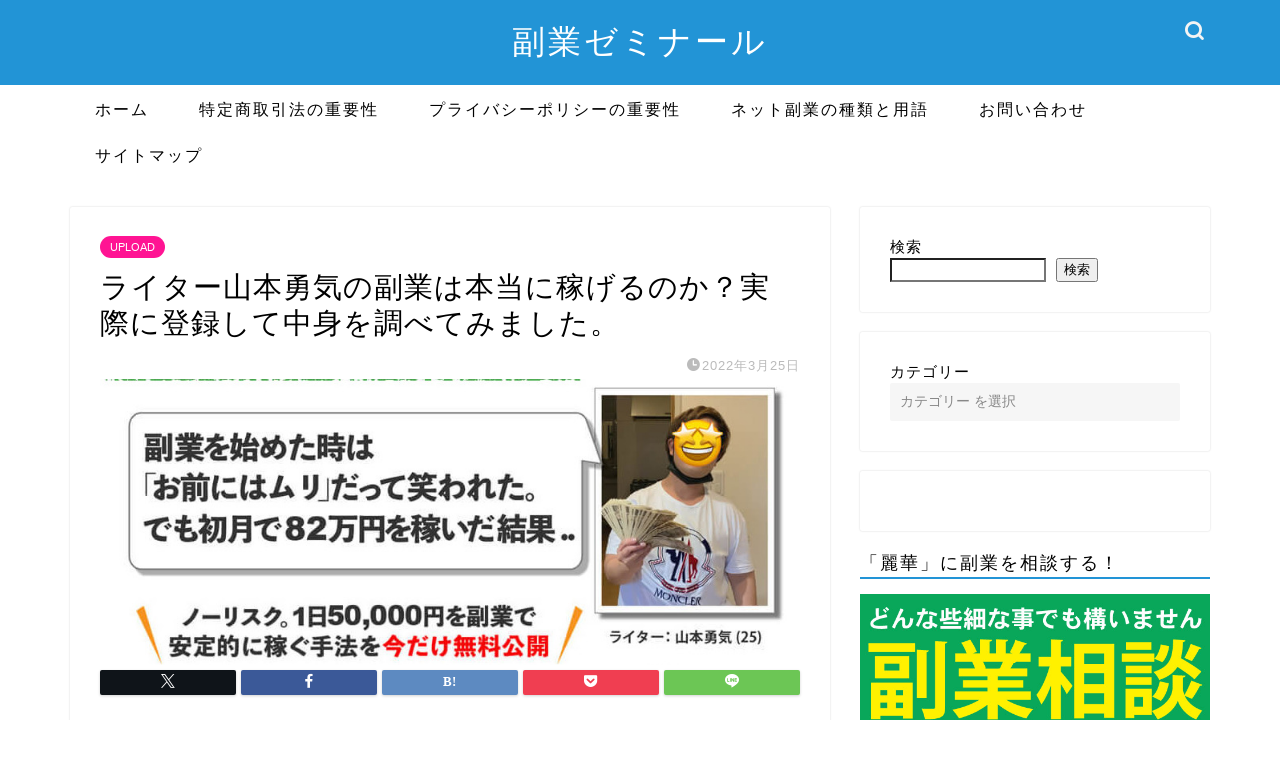

--- FILE ---
content_type: text/html; charset=UTF-8
request_url: https://chantanee.com/yamamotoyuki/
body_size: 29607
content:
<!DOCTYPE html>
<html lang="ja">
<head prefix="og: http://ogp.me/ns# fb: http://ogp.me/ns/fb# article: http://ogp.me/ns/article#">
<meta charset="utf-8">
<meta http-equiv="X-UA-Compatible" content="IE=edge">
<meta name="viewport" content="width=device-width, initial-scale=1">
<!-- ここからOGP -->
<meta property="og:type" content="blog">
<meta property="og:title" content="ライター山本勇気の副業は本当に稼げるのか？実際に登録して中身を調べてみました｜副業ゼミナール｜怪しい詐欺副業を徹底調査"> 
<meta property="og:url" content="https://chantanee.com/yamamotoyuki/"> 
<meta property="og:description" content="Youtube広告に流れてくるライター山本勇気が紹介している副業について実際に登録をして何が起こるのかを調べました。"> 
<meta property="og:image" content="https://chantanee.com/wp-content/uploads/2021/10/416367410ebe248af6abc9d8d1018847.jpg">
<meta property="og:site_name" content="副業ゼミナール｜怪しい詐欺副業を徹底調査">
<meta property="fb:admins" content="">
<meta name="twitter:card" content="summary_large_image">
<!-- ここまでOGP --> 

<meta name="description" itemprop="description" content="Youtube広告に流れてくるライター山本勇気が紹介している副業について実際に登録をして何が起こるのかを調べました。" >
<meta name="keywords" itemprop="keywords" content="ライター山本勇気 Youtube 副業 詐欺" >

	
	
<link media="all" href="https://chantanee.com/wp-content/cache/autoptimize/css/autoptimize_c824a7dbafbde1b31b36a1426764a903.css" rel="stylesheet"><title>ライター山本勇気の副業は本当に稼げるのか？実際に登録して中身を調べてみました｜副業ゼミナール｜怪しい詐欺副業を徹底調査</title>
<meta name='robots' content='max-image-preview:large' />
<link rel='dns-prefetch' href='//cdnjs.cloudflare.com' />
<link rel='dns-prefetch' href='//use.fontawesome.com' />
<link rel="alternate" type="application/rss+xml" title="副業ゼミナール｜怪しい詐欺副業を徹底調査 &raquo; フィード" href="https://chantanee.com/feed/" />
<link rel="alternate" type="application/rss+xml" title="副業ゼミナール｜怪しい詐欺副業を徹底調査 &raquo; コメントフィード" href="https://chantanee.com/comments/feed/" />
<link rel="alternate" type="application/rss+xml" title="副業ゼミナール｜怪しい詐欺副業を徹底調査 &raquo; ライター山本勇気の副業は本当に稼げるのか？実際に登録して中身を調べてみました。 のコメントのフィード" href="https://chantanee.com/yamamotoyuki/feed/" />
<link rel="alternate" title="oEmbed (JSON)" type="application/json+oembed" href="https://chantanee.com/wp-json/oembed/1.0/embed?url=https%3A%2F%2Fchantanee.com%2Fyamamotoyuki%2F" />
<link rel="alternate" title="oEmbed (XML)" type="text/xml+oembed" href="https://chantanee.com/wp-json/oembed/1.0/embed?url=https%3A%2F%2Fchantanee.com%2Fyamamotoyuki%2F&#038;format=xml" />













<link rel='stylesheet' id='fontawesome-style-css' href='https://use.fontawesome.com/releases/v5.6.3/css/all.css?ver=6.9' type='text/css' media='all' />
<link rel='stylesheet' id='swiper-style-css' href='https://cdnjs.cloudflare.com/ajax/libs/Swiper/4.0.7/css/swiper.min.css?ver=6.9' type='text/css' media='all' />

<script type="text/javascript" src="https://chantanee.com/wp-includes/js/jquery/jquery.min.js?ver=3.7.1" id="jquery-core-js"></script>



<link rel="https://api.w.org/" href="https://chantanee.com/wp-json/" /><link rel="alternate" title="JSON" type="application/json" href="https://chantanee.com/wp-json/wp/v2/posts/1635" /><link rel='shortlink' href='https://chantanee.com/?p=1635' />
	
	
				
<link rel="icon" href="https://chantanee.com/wp-content/uploads/2025/10/cropped-reika-1-32x32.jpg" sizes="32x32" />
<link rel="icon" href="https://chantanee.com/wp-content/uploads/2025/10/cropped-reika-1-192x192.jpg" sizes="192x192" />
<link rel="apple-touch-icon" href="https://chantanee.com/wp-content/uploads/2025/10/cropped-reika-1-180x180.jpg" />
<meta name="msapplication-TileImage" content="https://chantanee.com/wp-content/uploads/2025/10/cropped-reika-1-270x270.jpg" />
		
			
<!--カエレバCSS-->
<!--アプリーチCSS-->

<!-- Global site tag (gtag.js) - Google Analytics -->
<script async src="https://www.googletagmanager.com/gtag/js?id=UA-206663887-1"></script>
<script>
  window.dataLayer = window.dataLayer || [];
  function gtag(){dataLayer.push(arguments);}
  gtag('js', new Date());

  gtag('config', 'UA-206663887-1');
</script>	

</head>
<body class="wp-singular post-template-default single single-post postid-1635 single-format-standard wp-theme-jin wp-child-theme-jin-child" id="nofont-style">
<div id="wrapper">

		
	<div id="scroll-content" class="animate-off">
	
		<!--ヘッダー-->

								
<div id="header-box" class="tn_on header-box animate-off">
	<div id="header" class="header-type2 header animate-off">
		
		<div id="site-info" class="ef">
												<span class="tn-logo-size"><a href='https://chantanee.com/' title='副業ゼミナール｜怪しい詐欺副業を徹底調査' rel='home'>副業ゼミナール</a></span>
									</div>

	
				<div id="headmenu">
			<span class="headsns tn_sns_on">
																	
									

			</span>
			<span class="headsearch tn_search_on">
				<form class="search-box" role="search" method="get" id="searchform" action="https://chantanee.com/">
	<input type="search" placeholder="" class="text search-text" value="" name="s" id="s">
	<input type="submit" id="searchsubmit" value="&#xe931;">
</form>
			</span>
		</div>
		
	</div>
	
		
</div>

		
	<!--グローバルナビゲーション layout1-->
				<div id="nav-container" class="header-style3-animate animate-off">
			<div id="drawernav" class="ef">
				<nav class="fixed-content"><ul class="menu-box"><li class="menu-item menu-item-type-custom menu-item-object-custom menu-item-home menu-item-8"><a href="https://chantanee.com">ホーム</a></li>
<li class="menu-item menu-item-type-post_type menu-item-object-page menu-item-98"><a href="https://chantanee.com/tokushoho/">特定商取引法の重要性</a></li>
<li class="menu-item menu-item-type-post_type menu-item-object-page menu-item-164"><a href="https://chantanee.com/privacy-policy/">プライバシーポリシーの重要性</a></li>
<li class="menu-item menu-item-type-post_type menu-item-object-page menu-item-155"><a href="https://chantanee.com/netfukugyo/">ネット副業の種類と用語</a></li>
<li class="menu-item menu-item-type-post_type menu-item-object-page menu-item-21"><a href="https://chantanee.com/contact/">お問い合わせ</a></li>
<li class="menu-item menu-item-type-post_type menu-item-object-page menu-item-34"><a href="https://chantanee.com/sitemap/">サイトマップ</a></li>
</ul></nav>			</div>
		</div>
				<!--グローバルナビゲーション layout1-->
		
		<!--ヘッダー-->

		<div class="clearfix"></div>

			
														
		
	<div id="contents">

		<!--メインコンテンツ-->
			<main id="main-contents" class="main-contents article_style1 animate-off" itemprop="mainContentOfPage">
				
								
				<section class="cps-post-box hentry">
																	<article class="cps-post">
							<header class="cps-post-header">
																<span class="cps-post-cat category-upload" itemprop="keywords"><a href="https://chantanee.com/category/upload/" style="background-color:!important;">UPLOAD</a></span>
																<h1 class="cps-post-title entry-title" itemprop="headline">ライター山本勇気の副業は本当に稼げるのか？実際に登録して中身を調べてみました。</h1>
								<div class="cps-post-meta vcard">
									<span class="writer fn" itemprop="author" itemscope itemtype="https://schema.org/Person"><span itemprop="name">みさき</span></span>
									<span class="cps-post-date-box">
												<span class="cps-post-date"><i class="jic jin-ifont-watch" aria-hidden="true"></i>&nbsp;<time class="entry-date date published updated" datetime="2022-03-25T10:21:34+09:00">2022年3月25日</time></span>
										</span>
								</div>
								
							</header>
																																													<div class="cps-post-thumb jin-thumb-original" itemscope itemtype="https://schema.org/ImageObject">
												<img src="https://chantanee.com/wp-content/uploads/2021/10/416367410ebe248af6abc9d8d1018847.jpg" class="attachment-large_size size-large_size wp-post-image" alt="ライター山本勇気" width ="873" height ="357" decoding="async" fetchpriority="high" srcset="https://chantanee.com/wp-content/uploads/2021/10/416367410ebe248af6abc9d8d1018847.jpg 873w, https://chantanee.com/wp-content/uploads/2021/10/416367410ebe248af6abc9d8d1018847-300x123.jpg 300w, https://chantanee.com/wp-content/uploads/2021/10/416367410ebe248af6abc9d8d1018847-768x314.jpg 768w, https://chantanee.com/wp-content/uploads/2021/10/416367410ebe248af6abc9d8d1018847.jpg 856w" sizes="(max-width: 873px) 100vw, 873px" />											</div>
																																																										<div class="share-top sns-design-type01">
	<div class="sns-top">
		<ol>
			<!--ツイートボタン-->
							<li class="twitter"><a href="https://twitter.com/share?url=https%3A%2F%2Fchantanee.com%2Fyamamotoyuki%2F&text=%E3%83%A9%E3%82%A4%E3%82%BF%E3%83%BC%E5%B1%B1%E6%9C%AC%E5%8B%87%E6%B0%97%E3%81%AE%E5%89%AF%E6%A5%AD%E3%81%AF%E6%9C%AC%E5%BD%93%E3%81%AB%E7%A8%BC%E3%81%92%E3%82%8B%E3%81%AE%E3%81%8B%EF%BC%9F%E5%AE%9F%E9%9A%9B%E3%81%AB%E7%99%BB%E9%8C%B2%E3%81%97%E3%81%A6%E4%B8%AD%E8%BA%AB%E3%82%92%E8%AA%BF%E3%81%B9%E3%81%A6%E3%81%BF%E3%81%BE%E3%81%97%E3%81%9F%E3%80%82 - 副業ゼミナール｜怪しい詐欺副業を徹底調査&hashtags=ライター山本勇気,Youtube,副業,詐欺"><i class="jic jin-ifont-twitter"></i></a>
				</li>
						<!--Facebookボタン-->
							<li class="facebook">
				<a href="https://www.facebook.com/sharer.php?src=bm&u=https%3A%2F%2Fchantanee.com%2Fyamamotoyuki%2F&t=%E3%83%A9%E3%82%A4%E3%82%BF%E3%83%BC%E5%B1%B1%E6%9C%AC%E5%8B%87%E6%B0%97%E3%81%AE%E5%89%AF%E6%A5%AD%E3%81%AF%E6%9C%AC%E5%BD%93%E3%81%AB%E7%A8%BC%E3%81%92%E3%82%8B%E3%81%AE%E3%81%8B%EF%BC%9F%E5%AE%9F%E9%9A%9B%E3%81%AB%E7%99%BB%E9%8C%B2%E3%81%97%E3%81%A6%E4%B8%AD%E8%BA%AB%E3%82%92%E8%AA%BF%E3%81%B9%E3%81%A6%E3%81%BF%E3%81%BE%E3%81%97%E3%81%9F%E3%80%82 - 副業ゼミナール｜怪しい詐欺副業を徹底調査" onclick="javascript:window.open(this.href, '', 'menubar=no,toolbar=no,resizable=yes,scrollbars=yes,height=300,width=600');return false;"><i class="jic jin-ifont-facebook-t" aria-hidden="true"></i></a>
				</li>
						<!--はてブボタン-->
							<li class="hatebu">
				<a href="https://b.hatena.ne.jp/add?mode=confirm&url=https%3A%2F%2Fchantanee.com%2Fyamamotoyuki%2F" onclick="javascript:window.open(this.href, '', 'menubar=no,toolbar=no,resizable=yes,scrollbars=yes,height=400,width=510');return false;" ><i class="font-hatena"></i></a>
				</li>
						<!--Poketボタン-->
							<li class="pocket">
				<a href="https://getpocket.com/edit?url=https%3A%2F%2Fchantanee.com%2Fyamamotoyuki%2F&title=%E3%83%A9%E3%82%A4%E3%82%BF%E3%83%BC%E5%B1%B1%E6%9C%AC%E5%8B%87%E6%B0%97%E3%81%AE%E5%89%AF%E6%A5%AD%E3%81%AF%E6%9C%AC%E5%BD%93%E3%81%AB%E7%A8%BC%E3%81%92%E3%82%8B%E3%81%AE%E3%81%8B%EF%BC%9F%E5%AE%9F%E9%9A%9B%E3%81%AB%E7%99%BB%E9%8C%B2%E3%81%97%E3%81%A6%E4%B8%AD%E8%BA%AB%E3%82%92%E8%AA%BF%E3%81%B9%E3%81%A6%E3%81%BF%E3%81%BE%E3%81%97%E3%81%9F%E3%80%82 - 副業ゼミナール｜怪しい詐欺副業を徹底調査"><i class="jic jin-ifont-pocket" aria-hidden="true"></i></a>
				</li>
							<li class="line">
				<a href="https://line.me/R/msg/text/?https%3A%2F%2Fchantanee.com%2Fyamamotoyuki%2F"><i class="jic jin-ifont-line" aria-hidden="true"></i></a>
				</li>
		</ol>
	</div>
</div>
<div class="clearfix"></div>
															
							<div class="cps-post-main-box">
								<div class="cps-post-main    h2-style05 h3-style03 h4-style01 entry-content xl-size xl-size-sp" itemprop="articleBody">

									<div class="clearfix"></div>
	
									<p>こんにちは。本日はとあるライターが検証した副業が本当に稼げてしまったということでその内容について調査をしていきたいと思います。</p>
<p>それがライターの山本勇気という人物です。Youtubeや様々なプラットフォームで広告をして集客しているようですが、<strong><span class="marker">なぜ副業を検証する側だった彼が広告費を払ってまで集客している</span></strong>のでしょうか。</p>
<p>この時点でもうとんでもなく怪しいにおいがしてきましたね（笑）とりあえず登録できるものは片っ端から登録していってその中身を調べていきたいと思います。</p>
<a href="https://lin.ee/3emO9NX"><img decoding="async" src="https://chantanee.com/wp-content/uploads/2023/08/reikaka.png" alt="line_002" width="750" height="400" /></a>
<div id="rtoc-mokuji-wrapper" class="rtoc-mokuji-content frame5 preset1 animation-fade rtoc_open default" data-id="1635" data-theme="jin-child">
			<div id="rtoc-mokuji-title" class=" rtoc_center">
			<button class="rtoc_open_close rtoc_open"></button>
			<span>Contents</span>
			</div><ol class="rtoc-mokuji decimal_ol level-1"><li class="rtoc-item"><a href="#rtoc-1">ライター山本勇気の副業とは</a><ul class="rtoc-mokuji mokuji_ul level-2"><li class="rtoc-item"><a href="#rtoc-2">事実の捏造と嘘が次々に発覚</a></li></ul></li><li class="rtoc-item"><a href="#rtoc-3">渡辺という人物のLINEについて</a></li><li class="rtoc-item"><a href="#rtoc-4">ライター山本勇気から紹介されるのはUPLOAD</a></li><li class="rtoc-item"><a href="#rtoc-5">ライター山本勇気の副業は稼げるのか</a></li></ol></div><h2 id="rtoc-1" >ライター山本勇気の副業とは</h2>
<img decoding="async" src="https://chantanee.com/wp-content/uploads/2021/10/416367410ebe248af6abc9d8d1018847.jpg" alt="ライター山本勇気" width="873" height="357" class="aligncenter size-full wp-image-1637" srcset="https://chantanee.com/wp-content/uploads/2021/10/416367410ebe248af6abc9d8d1018847.jpg 873w, https://chantanee.com/wp-content/uploads/2021/10/416367410ebe248af6abc9d8d1018847-300x123.jpg 300w, https://chantanee.com/wp-content/uploads/2021/10/416367410ebe248af6abc9d8d1018847-768x314.jpg 768w, https://chantanee.com/wp-content/uploads/2021/10/416367410ebe248af6abc9d8d1018847.jpg 856w" sizes="(max-width: 873px) 100vw, 873px" />
<p>WEBライターである山本勇気が実践した実際に稼げたという副業であり、その詳細は登録するまでわからないといったものです。ノーリスクで1日50,000円を稼ぐことができるとんでもない内容になっているようです。</p>
<p>さらに、その様子がYahooニュースにも取り上げられたというからびっくりですね。</p>
<img loading="lazy" decoding="async" src="https://chantanee.com/wp-content/uploads/2021/10/61ab12f9d1b0f339cb2b3cd7f4fbba55.png" alt="yahooニュース" width="712" height="652" class="aligncenter size-full wp-image-1638" />
<p>ライティングのネタ探しとして噂になっている副業を実践したところ、思った以上に稼げてしまったようでそれを記事にした。という流れになっています。</p>
<h3 id="rtoc-2" >事実の捏造と嘘が次々に発覚</h3>
<p>ただこれ、間違いなく捏造です。この記事については個人が書いて掲載したものではないです。それは<strong><span class="marker">作者の表示がないことから明らか</span></strong>なのですが、そうなるとどこかから提供された記事という事になります。</p>
<p>こうなると問題があって、<strong><span class="marker">提供された記事ではタイトル下に提供元が表示される仕組み</span></strong>になっているんですね。しかしこの画像からはその提供元も確認できません。</p>
<img loading="lazy" decoding="async" src="https://chantanee.com/wp-content/uploads/2021/10/c5e9afff18b6898648ecffa600f7ea8f.png" alt="yahooニュース提供" width="660" height="419" class="aligncenter size-full wp-image-1641" />
<img loading="lazy" decoding="async" src="https://chantanee.com/wp-content/uploads/2021/10/fa9cc835c901d01011d8c59dfa2358ec.png" alt="yahooニュース個人" width="667" height="513" class="aligncenter size-full wp-image-1642" />
<p>まぁそういうことになります。<strong><span class="marker">誇大広告どころか嘘の表記をしているためもうライター山本勇気のことは何も信用できません。</span></strong></p>
<p>さらに以下の文章と画像をご覧ください。</p>
<div class="simple-box1">
<p>ライターとしてただのネタ探しの一環で</p>
<p>「ウワサを確かめるかー」とノリで副業を始めて稼げてしまったのです</p>
</div>
<img loading="lazy" decoding="async" src="https://chantanee.com/wp-content/uploads/2021/10/afc8f50107455f56259614e7ef360190.png" alt="副業動機" width="598" height="223" class="aligncenter size-full wp-image-1644" />
<p>何で急にシリアスな成功物語にシフトしているのでしょうか…。</p>
<p>もう副業を始めた動機や意気込みの設定がめちゃくちゃになっていて整合性が全く取れていません。残念ですが、<strong><span class="marker">ライターとしての才能もなければセールスの才能もない</span></strong>ようです。みなさんこんな頭の悪いページに騙されてしまってはいけませんよ。</p>
<h2 id="rtoc-3" >渡辺という人物のLINEについて</h2>
<img loading="lazy" decoding="async" src="https://chantanee.com/wp-content/uploads/2021/10/f7874862b5493f61b949930489a1f0cb.png" alt="無料アプリで稼ごう渡辺" width="761" height="456" class="aligncenter size-full wp-image-1486" />
<p>とりあえず登録してみたのですが、送られてきたのは渡辺という人物のLINEでした。しかしこの渡辺には見覚えがあります。当サイトでもすでに検証した案件でこの渡辺という人物が登場しているのです。</p>
<div class="balloon-box balloon-left balloon-yellow balloon-bg-yellow clearfix">
<div class="balloon-icon "><img loading="lazy" decoding="async" src="https://chantanee.com/wp-content/uploads/2021/09/reika-1.png" alt="みさき" width="80" height="80"></div>
<div class="icon-name">みさき</div>
<div class="balloon-serif">
<div class="balloon-content"> 渡辺については以下の記事で丁寧に説明しております。 </div>
</div></div>
<a href="https://chantanee.com/muryo-app/" class="blog-card"><div class="blog-card-hl-box"><i class="jic jin-ifont-post"></i><span class="blog-card-hl"></span></div><div class="blog-card-box"><div class="blog-card-thumbnail"><img decoding="async" src="https://chantanee.com/wp-content/uploads/2021/10/4fb18396be1c7dbb21c4e1b0ddf0de7b-320x180.png" class="blog-card-thumb-image wp-post-image" alt="無料アプリで稼ごう" width ="162" height ="91" /></div><div class="blog-card-content"><span class="blog-card-title">【Youtube広告】無料アプリで稼ごう♪に注意！CMだけを見て広告収入が入るビジネスモデルなんて存在しません！</span><span class="blog-card-excerpt">Youtube広告で宣伝されていた無料アプリで稼ごう♪という案件についての調査をしました。絶対に有り得ない収益モデルをあたかも稼げると謳っております。完全に知識が無い方を狙った悪質な副業です。...</span></div></div></a>
<h2 id="rtoc-4" >ライター山本勇気から紹介されるのはUPLOAD</h2>
<p>ライター山本、そして渡辺を通じて最終的に紹介されたのはUPLOAD（アップロード）という案件でした。このアップロードという案件についてはすでに調査が終了して、ビジネスモデルがわからないままにマニュアルを販売してきて、高額プランへ誘導してくる。ということがわかっています。</p>
<div class="balloon-box balloon-left balloon-yellow balloon-bg-yellow clearfix">
<div class="balloon-icon "><img loading="lazy" decoding="async" src="https://chantanee.com/wp-content/uploads/2021/09/reika-1.png" alt="みさき" width="80" height="80"></div>
<div class="icon-name">みさき</div>
<div class="balloon-serif">
<div class="balloon-content"> アップロード検証記事はこちら </div>
</div></div>
<a href="https://chantanee.com/upload/" class="blog-card"><div class="blog-card-hl-box"><i class="jic jin-ifont-post"></i><span class="blog-card-hl"></span></div><div class="blog-card-box"><div class="blog-card-thumbnail"><img decoding="async" src="https://chantanee.com/wp-content/uploads/2021/10/b224a4b248e63d187b3482402e9a70df-320x180.png" class="blog-card-thumb-image wp-post-image" alt="UPLOAD" width ="162" height ="91" /></div><div class="blog-card-content"><span class="blog-card-title">UPLOAD（アップロード）のアプリ広告を見るだけで稼げるは嘘！実際に登録して詳細をレビュー</span><span class="blog-card-excerpt">UPLOAD（アップロード）という副業のアプリ広告を見るだけで稼げるという副業に実際に登録してレビューしました。詳細不明のまま有料オファーをしてきて、非常に怪しく危険な案件であることがわかりました。...</span></div></div></a>
<p>色々な広告動画を撮影してYoutubeで集客を行っているみたいですね。アカウントもころころ変わっているため、注意が必要です。「無料アプリで稼ぐ」というワードがでてきた段階でアップロードを紹介される確率が高いですので注意してください。</p>
<p>もちろん口コミや他サイトのレビュー内容も悲惨なことになっています。どう見ても稼げる確率は低いですね。</p>
<h2 id="rtoc-5" >ライター山本勇気の副業は稼げるのか</h2>
<p>結論から言うと稼げません。ライター山本勇気自体は集客のために作られたものであって実在していません。記事に書かれている内容もほぼ全てうそになります。</p>
<p>初期費用についても0円だといっていますが、実際に有料オファーはされますし高額のプランも用意されています。</p>
<p>丁寧に書かれているQ＆Aですが、一人で会話しているバカげたものです。信じてしまってはいけません。<strong><span class="marker">実際に登録して何が起こるのか調べていきましたが、最終的に全く稼げないと判断しました。</span></strong></p>
<p><center><a href="https://lin.ee/3emO9NX"><img loading="lazy" decoding="async" src="https://www.chantanee.com/wp-content/uploads/2021/09/line_004.png" alt="line_004" width="232" height="72" /></a></center></p>
									
																		
									
									<div class="tag-box"><span><a href="https://chantanee.com/tag/youtube%e5%ba%83%e5%91%8a/"> youtube広告</a></span><span><a href="https://chantanee.com/tag/%e5%89%af%e6%a5%ad/"> 副業</a></span><span><a href="https://chantanee.com/tag/%e5%b1%b1%e6%9c%ac%e5%8b%87%e6%b0%97/"> 山本勇気</a></span><span><a href="https://chantanee.com/tag/%e6%8d%8f%e9%80%a0/"> 捏造</a></span><span><a href="https://chantanee.com/tag/%e6%b8%a1%e9%83%a8/"> 渡部</a></span><span><a href="https://chantanee.com/tag/%e8%a9%90%e6%ac%ba/"> 詐欺</a></span></div>									
									
<div class="profile-card">
	<div class="profile-title ef">ABOUT ME</div>
	<div class="profile-flexbox">
		<div class="profile-thumbnail-box">
			<div class="profile-thumbnail"><img data-del="avatar" src='https://chantanee.com/wp-content/uploads/2025/10/cropped-reika-1-150x150.jpg' class='avatar pp-user-avatar avatar-100 photo ' height='100' width='100'/></div>
		</div>
		<div class="profile-meta">
			<div class="profile-name">みさき</div>
			<div class="profile-desc">みさきです。月に200万円を超えるネット副業で生活をしています。これまでの経験や知識を活かして詐欺副業の危険性などを調べるサイトを運営しております。</div>
		</div>
	</div>
	<div class="profile-link-box">
				<div class="profile-link ef"><span><i class="jic jic-type jin-ifont-blogtext"></i>BLOG：</span><a href="https://chantanee.com/" target="_blank">https://chantanee.com/</a></div>
				<div class="profile-follow">
													
							<span class="line-sns"><a href="https://lin.ee/cNq7CcL" target="_blank"><i class="jic-type jin-ifont-line" aria-hidden="true"></i></a></span>
								</div>
	</div>
</div>
									
									<div class="clearfix"></div>
<div class="adarea-box">
	</div>
									
																		<div class="related-ad-unit-area"></div>
																		
																			<div class="share sns-design-type01">
	<div class="sns">
		<ol>
			<!--ツイートボタン-->
							<li class="twitter"><a href="https://twitter.com/share?url=https%3A%2F%2Fchantanee.com%2Fyamamotoyuki%2F&text=%E3%83%A9%E3%82%A4%E3%82%BF%E3%83%BC%E5%B1%B1%E6%9C%AC%E5%8B%87%E6%B0%97%E3%81%AE%E5%89%AF%E6%A5%AD%E3%81%AF%E6%9C%AC%E5%BD%93%E3%81%AB%E7%A8%BC%E3%81%92%E3%82%8B%E3%81%AE%E3%81%8B%EF%BC%9F%E5%AE%9F%E9%9A%9B%E3%81%AB%E7%99%BB%E9%8C%B2%E3%81%97%E3%81%A6%E4%B8%AD%E8%BA%AB%E3%82%92%E8%AA%BF%E3%81%B9%E3%81%A6%E3%81%BF%E3%81%BE%E3%81%97%E3%81%9F%E3%80%82 - 副業ゼミナール｜怪しい詐欺副業を徹底調査&hashtags=ライター山本勇気,Youtube,副業,詐欺"><i class="jic jin-ifont-twitter"></i></a>
				</li>
						<!--Facebookボタン-->
							<li class="facebook">
				<a href="https://www.facebook.com/sharer.php?src=bm&u=https%3A%2F%2Fchantanee.com%2Fyamamotoyuki%2F&t=%E3%83%A9%E3%82%A4%E3%82%BF%E3%83%BC%E5%B1%B1%E6%9C%AC%E5%8B%87%E6%B0%97%E3%81%AE%E5%89%AF%E6%A5%AD%E3%81%AF%E6%9C%AC%E5%BD%93%E3%81%AB%E7%A8%BC%E3%81%92%E3%82%8B%E3%81%AE%E3%81%8B%EF%BC%9F%E5%AE%9F%E9%9A%9B%E3%81%AB%E7%99%BB%E9%8C%B2%E3%81%97%E3%81%A6%E4%B8%AD%E8%BA%AB%E3%82%92%E8%AA%BF%E3%81%B9%E3%81%A6%E3%81%BF%E3%81%BE%E3%81%97%E3%81%9F%E3%80%82 - 副業ゼミナール｜怪しい詐欺副業を徹底調査" onclick="javascript:window.open(this.href, '', 'menubar=no,toolbar=no,resizable=yes,scrollbars=yes,height=300,width=600');return false;"><i class="jic jin-ifont-facebook-t" aria-hidden="true"></i></a>
				</li>
						<!--はてブボタン-->
							<li class="hatebu">
				<a href="https://b.hatena.ne.jp/add?mode=confirm&url=https%3A%2F%2Fchantanee.com%2Fyamamotoyuki%2F" onclick="javascript:window.open(this.href, '', 'menubar=no,toolbar=no,resizable=yes,scrollbars=yes,height=400,width=510');return false;" ><i class="font-hatena"></i></a>
				</li>
						<!--Poketボタン-->
							<li class="pocket">
				<a href="https://getpocket.com/edit?url=https%3A%2F%2Fchantanee.com%2Fyamamotoyuki%2F&title=%E3%83%A9%E3%82%A4%E3%82%BF%E3%83%BC%E5%B1%B1%E6%9C%AC%E5%8B%87%E6%B0%97%E3%81%AE%E5%89%AF%E6%A5%AD%E3%81%AF%E6%9C%AC%E5%BD%93%E3%81%AB%E7%A8%BC%E3%81%92%E3%82%8B%E3%81%AE%E3%81%8B%EF%BC%9F%E5%AE%9F%E9%9A%9B%E3%81%AB%E7%99%BB%E9%8C%B2%E3%81%97%E3%81%A6%E4%B8%AD%E8%BA%AB%E3%82%92%E8%AA%BF%E3%81%B9%E3%81%A6%E3%81%BF%E3%81%BE%E3%81%97%E3%81%9F%E3%80%82 - 副業ゼミナール｜怪しい詐欺副業を徹底調査"><i class="jic jin-ifont-pocket" aria-hidden="true"></i></a>
				</li>
							<li class="line">
				<a href="https://line.me/R/msg/text/?https%3A%2F%2Fchantanee.com%2Fyamamotoyuki%2F"><i class="jic jin-ifont-line" aria-hidden="true"></i></a>
				</li>
		</ol>
	</div>
</div>

																		
									

									<section class="cta-content">
					<span class="info-title">本当に稼げるインターネット副業はあるの？</span>
					<div class="cta-text">
					<p>こうして調べてみると、本当稼げるインターネット副業なんて存在するの？<br />
そう疑問に思ってしまうと思います。みなさんが思っている通り、本当に稼げる副業なんて確立にしたらほんの数パーセントしかありません。</p>
<p>それほど今の副業業界では詐欺まがいな案件が出回っています。</p>
<p>しかしそんな悪質で詐欺まがいな案件を見抜く力を付けることができれば、<span class="marker"><strong>逆に稼ぎ出すことはそんなに難しいことではありません。</strong></span></p>
<p>そうして厳選した副業を実践していけば<strong><span class="marker">私のように月収にして１５０万円を稼ぎ出すことも可能</span></strong>になるでしょう。</p>
<p>「でもどうやってそんな能力を身に着けていくの？」とお考えの方。安心してください。当サイトのブログ記事、またはLINEで逐一情報発信をしていきます。</p>
<div class="balloon-box balloon-left balloon-yellow balloon-bg-yellow clearfix">
<div class="balloon-icon "><img loading="lazy" decoding="async" src="https://chantanee.com/wp-content/uploads/2021/09/reika-1.png" alt="麗華" width="80" height="80"></div>
<div class="icon-name">麗華</div>
<div class="balloon-serif">
<div class="balloon-content"> 下のボタンから簡単に追加することができます。 </div>
</div></div>
<p><center><a href="https://lin.ee/3emO9NX"><img loading="lazy" decoding="async" src="http://chantanee.com/wp-content/uploads/2021/09/line_004.png" alt="line_004" width="232" height="72" /></a></center></p>
<div class="simple-box1">
<ul>
<li>誰のどの情報を信じればいいのかわからない</li>
<li>金銭的に苦しい状態を抜け出したい</li>
<li>やってみたいけど何から始めればいいのかわからない</li>
</ul>
</div>
<p>こういった悩みを持っている人は是非私のLINEを追加してみてください。</p>
<p>どんな初歩的なことでも大丈夫です！例えば「パソコンは必要？」とか「インターネットに弱いんだけど…」とか<span class="marker"><strong>どんな些細なことでもどうぞご相談ください。</strong></span></p>
<p>今のインターネットビジネスの多くが危険であることは否定できません。それでも厳選した情報をお届けすることで皆さんのお力になれればと考えています。</p>
<p>これまでの<span class="marker"><strong>人生を大きく変えるためには一歩動き出すことも必要です。</strong></span>ぜひお気軽にお声がけくださいね。</p>
<p>何もせず今後どうなっていくのだろうと不安を抱えるより、プラス思考で高所得を目指してみませんか？</p>
<a href="https://lin.ee/3emO9NX"><img loading="lazy" decoding="async" src="http://sidejob-verification.com/wp-content/uploads/2024/11/reikaka.png" alt="line_002" width="750" height="400" /></a>
					</div>
				</section>
												
								</div>
							</div>
						</article>
						
														</section>
				
								
																
								
<div class="toppost-list-box-simple">
<section class="related-entry-section toppost-list-box-inner">
		<div class="related-entry-headline">
		<div class="related-entry-headline-text ef"><span class="fa-headline"><i class="jic jin-ifont-post" aria-hidden="true"></i>関連記事</span></div>
	</div>
				<div class="post-list basicstyle">
					<article class="post-list-item" itemscope itemtype="https://schema.org/BlogPosting">
	<a class="post-list-link" rel="bookmark" href="https://chantanee.com/upload/" itemprop='mainEntityOfPage'>
		<div class="post-list-inner">
			<div class="post-list-thumb" itemprop="image" itemscope itemtype="https://schema.org/ImageObject">
															<img src="https://chantanee.com/wp-content/uploads/2021/10/b224a4b248e63d187b3482402e9a70df-640x357.png" class="attachment-small_size size-small_size wp-post-image" alt="UPLOAD" width ="314" height ="176" decoding="async" loading="lazy" />						<meta itemprop="url" content="https://chantanee.com/wp-content/uploads/2021/10/b224a4b248e63d187b3482402e9a70df-640x357.png">
						<meta itemprop="width" content="480">
						<meta itemprop="height" content="270">
																	<span class="post-list-cat category-upload" style="background-color:!important;" itemprop="keywords">UPLOAD</span>
							</div>
			<div class="post-list-meta vcard">
				<h2 class="post-list-title entry-title" itemprop="headline">UPLOAD（アップロード）のアプリ広告を見るだけで稼げるは嘘！実際に登録して詳細をレビュー</h2>
								<span class="post-list-date date ef updated" itemprop="datePublished dateModified" datetime="2021-10-13" content="2021-10-13">2021年10月13日</span>
								<span class="writer fn" itemprop="author" itemscope itemtype="https://schema.org/Person"><span itemprop="name">みさき</span></span>

				<div class="post-list-publisher" itemprop="publisher" itemscope itemtype="https://schema.org/Organization">
					<span itemprop="logo" itemscope itemtype="https://schema.org/ImageObject">
						<span itemprop="url"></span>
					</span>
					<span itemprop="name">副業ゼミナール｜怪しい詐欺副業を徹底調査</span>
				</div>
									<span class="post-list-desc" itemprop="description">先日記事にしたLINEアカウント渡辺から送られてきたUPLOAD（アップロード）という案件について調査をしました。

アプリをダウンロー&nbsp;…</span>
							</div>
		</div>
	</a>
</article>				</div>
	</section>
</div>
<div class="clearfix"></div>
	

									
				
				
					<div id="prev-next" class="clearfix">
		
					<a class="prev" href="https://chantanee.com/whistle-cash/" title="ホイッスルキャッシュは副業詐欺の危険な案件？日給３万円の即金アプリは大嘘だらけの悪質副業！">
				<div class="metabox">
											<img src="https://chantanee.com/wp-content/uploads/2022/03/02465cc931d48eb243d25f3add771378-320x180.jpg" class="attachment-cps_thumbnails size-cps_thumbnails wp-post-image" alt="ホイッスルキャッシュ" width ="151" height ="85" decoding="async" loading="lazy" />										
					<p>ホイッスルキャッシュは副業詐欺の危険な案件？日給３万円の即金アプリは大嘘...</p>
				</div>
			</a>
		

					<a class="next" href="https://chantanee.com/sumatapu-money/" title="スマタプMONEYで稼げる？Youtube広告で流れる簡単副業は詐欺なのか！登録して確かめてみた">
				<div class="metabox">
					<p>スマタプMONEYで稼げる？Youtube広告で流れる簡単副業は詐欺なの...</p>

											<img src="https://chantanee.com/wp-content/uploads/2022/03/ddbd982d9fb955a7f4107527079e5a4f-320x180.png" class="attachment-cps_thumbnails size-cps_thumbnails wp-post-image" alt="スマタプMONEY" width ="151" height ="85" decoding="async" loading="lazy" />									</div>
			</a>
		
	</div>
	<div class="clearfix"></div>
			</main>

		<!--サイドバー-->
<div id="sidebar" class="sideber sidebar_style1 animate-off" role="complementary" itemscope itemtype="https://schema.org/WPSideBar">
		
	<div id="block-2" class="widget widget_block widget_search"><form role="search" method="get" action="https://chantanee.com/" class="wp-block-search__button-outside wp-block-search__text-button wp-block-search"    ><label class="wp-block-search__label" for="wp-block-search__input-1" >検索</label><div class="wp-block-search__inside-wrapper" ><input class="wp-block-search__input" id="wp-block-search__input-1" placeholder="" value="" type="search" name="s" required /><button aria-label="検索" class="wp-block-search__button wp-element-button" type="submit" >検索</button></div></form></div><div id="block-3" class="widget widget_block widget_categories"><div class="wp-block-categories-dropdown wp-block-categories"><label class="wp-block-categories__label" for="wp-block-categories-1">カテゴリー</label><select  name='category_name' id='wp-block-categories-1' class='postform'>
	<option value='-1'>カテゴリー を選択</option>
	<option class="level-0" value="0%e5%86%86%e3%81%a7%e3%81%af%e3%81%98%e3%82%81%e3%82%89%e3%82%8c%e3%82%8b%e3%82%b9%e3%83%9e%e3%83%9b%e5%89%af%e6%a5%ad">0円ではじめられるスマホ副業</option>
	<option class="level-0" value="100%e5%84%84%e7%b6%99%e6%89%bf">100億継承</option>
	<option class="level-0" value="10%e5%84%84%e5%86%86%e5%ae%9d%e3%81%8f%e3%81%98%e5%bd%93%e9%81%b8">10億円宝くじ当選</option>
	<option class="level-0" value="10%e7%a7%92%e3%82%bf%e3%83%83%e3%83%97%e3%82%b7%e3%82%b9%e3%83%86%e3%83%a0">10秒タップシステム</option>
	<option class="level-0" value="15%e5%84%84%e5%86%86%e6%87%b8%e8%b3%9e%e3%83%a9%e3%82%a4%e3%83%95">15億円懸賞ライフ</option>
	<option class="level-0" value="18%e5%84%84%e5%86%86%e3%83%90%e3%83%a9%e3%83%9e%e3%82%ad%e4%bc%81%e7%94%bb">18億円バラマキ企画</option>
	<option class="level-0" value="1%e5%84%84%e3%83%80%e3%83%96%e3%83%ab%e3%82%b3%e3%83%bc%e3%82%b9%e3%82%a8%e3%83%b3%e3%83%88%e3%83%aa%e3%83%bc%e3%82%ad%e3%83%a3%e3%83%b3%e3%83%9a%e3%83%bc%e3%83%b3">1億ダブルコースエントリーキャンペーン</option>
	<option class="level-0" value="1%e5%84%84%e5%86%86%e5%88%86%e9%85%8d%e3%82%ad%e3%83%a3%e3%83%b3%e3%83%9a%e3%83%bc%e3%83%b3">1億円分配キャンペーン</option>
	<option class="level-0" value="24money">24MONEY</option>
	<option class="level-0" value="2way%e3%82%aa%e3%83%95%e3%82%a3%e3%82%b7%e3%83%a3%e3%83%ab%e3%82%b5%e3%83%ad%e3%83%b3">2wayオフィシャルサロン</option>
	<option class="level-0" value="2%e3%82%bf%e3%83%83%e3%83%97%e3%83%95%e3%82%a3%e3%83%bc%e3%83%90%e3%83%bc">2タップフィーバー</option>
	<option class="level-0" value="3%e5%84%84%e5%86%86%e3%83%81%e3%83%a3%e3%83%b3%e3%82%b9">3億円チャンス</option>
	<option class="level-0" value="40thannibersary">40thAnnibersary</option>
	<option class="level-0" value="50%e5%84%84%e5%86%86%e3%81%b0%e3%82%89%e6%92%92%e3%81%8d%e4%bc%81%e7%94%bb">50億円ばら撒き企画</option>
	<option class="level-0" value="6%e5%84%84%e5%86%86%e6%91%91%e3%81%bf%e5%8f%96%e3%82%8a%e3%83%ad%e3%82%a4%e3%83%a4%e3%83%ab%e3%83%81%e3%83%a3%e3%83%b3%e3%82%b9%e3%82%bb%e3%83%b3%e3%82%bf%e3%83%bc">6億円摑み取りロイヤルチャンスセンター</option>
	<option class="level-0" value="ac%e3%82%a2%e3%83%b3%e3%82%b5%e3%83%bc">ACアンサー</option>
	<option class="level-0" value="ai-rex-project">AI-REX PROJECT</option>
	<option class="level-0" value="aio%e3%82%b7%e3%82%b9%e3%83%86%e3%83%a0">AIOシステム</option>
	<option class="level-0" value="allamanda">allamanda</option>
	<option class="level-0" value="ama">AMA</option>
	<option class="level-0" value="app%e5%89%af%e5%8f%8e%e5%85%a5">App副収入</option>
	<option class="level-0" value="asura">asura</option>
	<option class="level-0" value="bank">BANK+</option>
	<option class="level-0" value="bc%e3%82%bb%e3%83%ac%e3%83%96%e3%83%aa%e3%83%86%e3%82%a3%e3%82%ab%e3%83%bc%e3%83%89">BCセレブリティカード</option>
	<option class="level-0" value="bd%e3%83%9e%e3%83%8d%e3%82%bf%e3%82%a4%e3%82%ba">BDマネタイズ</option>
	<option class="level-0" value="bemax">BEMAX</option>
	<option class="level-0" value="bigdog">BIGDOG</option>
	<option class="level-0" value="bigjump">BIGJUMP</option>
	<option class="level-0" value="big%e6%87%b8%e8%b3%9e%e3%81%ad%e3%81%a3%e3%81%a8">BIG懸賞ねっと</option>
	<option class="level-0" value="billionaire">BILLIONAIRE</option>
	<option class="level-0" value="bitland">BitLand</option>
	<option class="level-0" value="biznavi">BizNAVI</option>
	<option class="level-0" value="biz%e3%83%97%e3%83%a9%e3%82%a4%e3%83%a0">Bizプライム</option>
	<option class="level-0" value="bmtrader">BMTrader</option>
	<option class="level-0" value="break">BREAK</option>
	<option class="level-0" value="bridge">BRIDGE</option>
	<option class="level-0" value="businesslibrary">BusinessLibrary</option>
	<option class="level-0" value="buz%e3%83%97%e3%83%ad%e3%82%b8%e3%82%a7%e3%82%af%e3%83%88">BUZプロジェクト</option>
	<option class="level-0" value="carat">CARAT</option>
	<option class="level-0" value="cash-machine">Cash Machine</option>
	<option class="level-0" value="cashcapture">CASHCAPTURE</option>
	<option class="level-0" value="cashuno">CashUno</option>
	<option class="level-0" value="ca%e3%83%95%e3%82%a1%e3%83%bc%e3%82%b9%e3%83%88%e3%82%ab%e3%83%bc%e3%83%89">CAファーストカード</option>
	<option class="level-0" value="ccg">CCG</option>
	<option class="level-0" value="celine">celine</option>
	<option class="level-0" value="cheers">CHEERS</option>
	<option class="level-0" value="choice">Choice</option>
	<option class="level-0" value="coinlender">CoinLender</option>
	<option class="level-0" value="colorful">COLORFUL</option>
	<option class="level-0" value="competition">competition</option>
	<option class="level-0" value="concierge">Concierge</option>
	<option class="level-0" value="c%e6%b0%8f%e3%81%ae%e5%bf%9c%e6%8f%b4%e3%83%97%e3%83%ad%e3%82%b8%e3%82%a7%e3%82%af%e3%83%88">C氏の応援プロジェクト</option>
	<option class="level-0" value="del">DEL</option>
	<option class="level-0" value="diary">Diary</option>
	<option class="level-0" value="direct">DIRECT</option>
	<option class="level-0" value="dra">DRA</option>
	<option class="level-0" value="drecom">DRECOM</option>
	<option class="level-0" value="drop">DROP</option>
	<option class="level-0" value="e-%e3%82%b8%e3%83%a7%e3%83%96">E-ジョブ</option>
	<option class="level-0" value="eaf">EAF</option>
	<option class="level-0" value="easyjob">EASYJOB</option>
	<option class="level-0" value="endclub">ENDCLUB</option>
	<option class="level-0" value="entown">ENTOWN</option>
	<option class="level-0" value="etrust">Etrust</option>
	<option class="level-0" value="everyone">Everyone</option>
	<option class="level-0" value="exit">EXIT</option>
	<option class="level-0" value="exitmoney">EXITMONEY</option>
	<option class="level-0" value="extend">EXTEND</option>
	<option class="level-0" value="f-a-s">F.A.S</option>
	<option class="level-0" value="fallet">fallet</option>
	<option class="level-0" value="fas">FAS</option>
	<option class="level-0" value="fastcash">FastCash</option>
	<option class="level-0" value="fest">FEST</option>
	<option class="level-0" value="fivebringer">FiveBringer</option>
	<option class="level-0" value="flap">FLAP</option>
	<option class="level-0" value="flash">Flash</option>
	<option class="level-0" value="fly-higt">FLY-HIGT</option>
	<option class="level-0" value="formulacash">FormulaCASH</option>
	<option class="level-0" value="fortune">Fortune</option>
	<option class="level-0" value="free%e3%82%b9%e3%82%bf%e3%83%bc%e3%82%bf%e3%83%bc%e3%83%9e%e3%83%8b%e3%83%a5%e3%82%a2%e3%83%ab">Freeスターターマニュアル</option>
	<option class="level-0" value="fukumo">fukumo</option>
	<option class="level-0" value="futurepay">FuturePAY</option>
	<option class="level-0" value="galaxy">Galaxy</option>
	<option class="level-0" value="ganar">GANAR</option>
	<option class="level-0" value="gearsix">GEARSIX</option>
	<option class="level-0" value="giga-jumbo">GIGA JUMBO</option>
	<option class="level-0" value="gkg">GKG</option>
	<option class="level-0" value="goeasy">GoEasy</option>
	<option class="level-0" value="going">GOING</option>
	<option class="level-0" value="gold-future">GOLD FUTURE</option>
	<option class="level-0" value="goldcrest">goldcrest</option>
	<option class="level-0" value="goldencompass">GOLDENCOMPASS</option>
	<option class="level-0" value="goodjob">GOODJOB</option>
	<option class="level-0" value="guide">Guide</option>
	<option class="level-0" value="gunomic">GUNOMIC</option>
	<option class="level-0" value="happy-cash">HAPPY CASH</option>
	<option class="level-0" value="harvest">HARVEST</option>
	<option class="level-0" value="healthweb">HEALTHWEB</option>
	<option class="level-0" value="ibiza%e3%82%b7%e3%82%b9%e3%83%86%e3%83%a0">IBIZAシステム</option>
	<option class="level-0" value="ift">IFT</option>
	<option class="level-0" value="increase">Increase</option>
	<option class="level-0" value="infinity">infinity</option>
	<option class="level-0" value="japan-pride">JAPAN PRIDE</option>
	<option class="level-0" value="jeweler">Jeweler</option>
	<option class="level-0" value="jobgarege">JOBGAREGE</option>
	<option class="level-0" value="joblike-opt-affiliate">JOBLIKE</option>
	<option class="level-0" value="joblob">joblob</option>
	<option class="level-0" value="jobnavi">JOBNAVI</option>
	<option class="level-0" value="jp%e3%83%ad%e3%83%93%e3%83%b3%e3%83%95%e3%83%83%e3%83%89">JPロビンフッド</option>
	<option class="level-0" value="jupiter">JUPITER</option>
	<option class="level-0" value="kirari">KIRARI</option>
	<option class="level-0" value="kumanokawa">KUMAnoKAWA</option>
	<option class="level-0" value="l-%e3%83%af%e3%83%bc%e3%82%af%e3%82%b9">L-ワークス</option>
	<option class="level-0" value="levus">LEVUS</option>
	<option class="level-0" value="lightofhope">LightofHope</option>
	<option class="level-0" value="limit">LIMIT</option>
	<option class="level-0" value="line">LINE</option>
	<option class="level-0" value="line10%e5%84%84%e3%83%80%e3%82%a6%e3%83%b3%e3%83%ad%e3%83%bc%e3%83%89%e8%a8%98%e5%bf%b5%e3%81%8f%e3%81%98">LINE10億ダウンロード記念くじ</option>
	<option class="level-0" value="linestep">LINESTEP</option>
	<option class="level-0" value="lineworks">Lineworks</option>
	<option class="level-0" value="line%e3%81%a7%e6%a5%bd%e4%bb%95%e4%ba%8b-com">LINEで楽仕事.com</option>
	<option class="level-0" value="line%e7%8f%be%e9%87%91%e3%83%90%e3%82%ba%e3%83%bc%e3%82%ab">LINE現金バズーカ</option>
	<option class="level-0" value="link">LINK</option>
	<option class="level-0" value="logi">logi</option>
	<option class="level-0" value="lot">LOT</option>
	<option class="level-0" value="ludo-club">Ludo CLUB</option>
	<option class="level-0" value="magazin">MAGAZIN</option>
	<option class="level-0" value="magicatm">MagicATM</option>
	<option class="level-0" value="maker">Maker</option>
	<option class="level-0" value="mash-up">MASH UP!</option>
	<option class="level-0" value="master-piece">master-piece</option>
	<option class="level-0" value="match">MATCH</option>
	<option class="level-0" value="maxim">MAXIM</option>
	<option class="level-0" value="mirai">MIRAI</option>
	<option class="level-0" value="miraie">MIRAIE</option>
	<option class="level-0" value="moment">Moment</option>
	<option class="level-0" value="money-queen">MONEY QUEEN</option>
	<option class="level-0" value="moneyexpress">MONEYEXPRESS</option>
	<option class="level-0" value="moneyface">moneyface</option>
	<option class="level-0" value="move">MOVE</option>
	<option class="level-0" value="mystore">MyStore</option>
	<option class="level-0" value="my%e6%90%ba%e5%b8%af%e3%81%8f%e3%81%98%e3%83%97%e3%83%a9%e3%82%b9">My携帯くじプラス</option>
	<option class="level-0" value="m%e6%9d%af">M杯</option>
	<option class="level-0" value="notoil">NOTOIL</option>
	<option class="level-0" value="nows">Nows</option>
	<option class="level-0" value="omotenashi">OMOTENASHI</option>
	<option class="level-0" value="ouen%e3%83%97%e3%83%ad%e3%82%b8%e3%82%a7%e3%82%af%e3%83%88">OUENプロジェクト</option>
	<option class="level-0" value="passiveincome">PassiveIncome</option>
	<option class="level-0" value="pax">PAX</option>
	<option class="level-0" value="payday">PAYDAY</option>
	<option class="level-0" value="pegasus">PEGASUS</option>
	<option class="level-0" value="permanent">PERMANENT</option>
	<option class="level-0" value="phoenix">PHOENIX</option>
	<option class="level-0" value="piggybank">PiggyBank</option>
	<option class="level-0" value="plan100">PLAN100</option>
	<option class="level-0" value="playtoearn">PlaytoEarn</option>
	<option class="level-0" value="plus">plus</option>
	<option class="level-0" value="pocketcash">POCKETCASH</option>
	<option class="level-0" value="premiaumcard">PREMIAUMCARD</option>
	<option class="level-0" value="prowork">PROWORK</option>
	<option class="level-0" value="puzzle">PUZZLE</option>
	<option class="level-0" value="rainbow7">RAINBOW7</option>
	<option class="level-0" value="raise">raise</option>
	<option class="level-0" value="rakumane">RAKUMANE</option>
	<option class="level-0" value="rakurakuwork">RAKURAKUWORK</option>
	<option class="level-0" value="rally">Rally</option>
	<option class="level-0" value="regain">REGAIN</option>
	<option class="level-0" value="remit">REMIT</option>
	<option class="level-0" value="repulsion">Repulsion</option>
	<option class="level-0" value="resistance">RESISTANCE</option>
	<option class="level-0" value="restart">RESTART</option>
	<option class="level-0" value="result">Result</option>
	<option class="level-0" value="revolution">REVOLUTION</option>
	<option class="level-0" value="rise">RISE</option>
	<option class="level-0" value="score">SCORE</option>
	<option class="level-0" value="secure">SECURE</option>
	<option class="level-0" value="select">SELECT</option>
	<option class="level-0" value="selection10">SELECTION10</option>
	<option class="level-0" value="sevenminutes">SEVENMINUTES</option>
	<option class="level-0" value="share">SHARE</option>
	<option class="level-0" value="shi">SHI</option>
	<option class="level-0" value="shift">SHIFT</option>
	<option class="level-0" value="sirius">SIRIUS</option>
	<option class="level-0" value="site">SITE</option>
	<option class="level-0" value="smashcash">SMASHCASH</option>
	<option class="level-0" value="smashworks">SmashWorks</option>
	<option class="level-0" value="sms%e3%81%8f%e3%81%98%e4%ba%8b%e5%8b%99%e5%b1%80">SMSくじ事務局</option>
	<option class="level-0" value="sms%e3%83%9e%e3%83%8d%e3%82%bf%e3%82%a4%e3%82%ba">SMSマネタイズ</option>
	<option class="level-0" value="snap">SNAP</option>
	<option class="level-0" value="sonicpay">sonicpay</option>
	<option class="level-0" value="sp%e3%83%9e%e3%83%8d%e3%82%bf%e3%82%a4%e3%82%ba">SPマネタイズ</option>
	<option class="level-0" value="sp%e3%83%9e%e3%83%8d%e3%83%bc">SPマネー</option>
	<option class="level-0" value="stepup">STEPUP</option>
	<option class="level-0" value="stockwallet">STOCKWALLET</option>
	<option class="level-0" value="sunny">SUNNY</option>
	<option class="level-0" value="sunny-investment">Sunny</option>
	<option class="level-0" value="superdog">SUPERDOG</option>
	<option class="level-0" value="supermoney">SuperMoney</option>
	<option class="level-0" value="tamaru">TAMARU</option>
	<option class="level-0" value="taps">TAPS</option>
	<option class="level-0" value="tedasuke">TEDASUKE</option>
	<option class="level-0" value="the-money-mail-project">THE MONEY MAIL PROJECT</option>
	<option class="level-0" value="the-savior">THE SAVIOR</option>
	<option class="level-0" value="the-world">The World</option>
	<option class="level-0" value="thelife">THELIFE</option>
	<option class="level-0" value="therich">THERICH</option>
	<option class="level-0" value="theship">THESHIP</option>
	<option class="level-0" value="thesun">TheSun</option>
	<option class="level-0" value="thewave">THEWAVE</option>
	<option class="level-0" value="tiger%e3%82%bf%e3%83%83%e3%83%97">TIGERタップ</option>
	<option class="level-0" value="time">TIME</option>
	<option class="level-0" value="treasure">Treasure</option>
	<option class="level-0" value="treat">TREAT</option>
	<option class="level-0" value="union">UNION</option>
	<option class="level-0" value="upload">UPLOAD</option>
	<option class="level-0" value="upsider">UpSider</option>
	<option class="level-0" value="vacation">vacation</option>
	<option class="level-0" value="valie">VALIE</option>
	<option class="level-0" value="video-life">VIDEO LIFE</option>
	<option class="level-0" value="viplive">VIPLIVE</option>
	<option class="level-0" value="waorkslabo">waorkslabo</option>
	<option class="level-0" value="wealthy">Wealthy</option>
	<option class="level-0" value="will">WILL</option>
	<option class="level-0" value="wingproject">wingproject</option>
	<option class="level-0" value="winningmap">WinningMap</option>
	<option class="level-0" value="with">with</option>
	<option class="level-0" value="workon">WorkOn</option>
	<option class="level-0" value="wraith">WRAITH</option>
	<option class="level-0" value="yourbank">YourBank</option>
	<option class="level-0" value="yourmoney">YOURMONEY</option>
	<option class="level-0" value="y%e6%b0%8f%e3%81%ae%e5%bf%9c%e6%8f%b4%e4%bc%81%e7%94%bb">Y氏の応援企画</option>
	<option class="level-0" value="zaitaku">ZAITAKU</option>
	<option class="level-0" value="zaitakunavi">ZaitakuNavi</option>
	<option class="level-0" value="zexs%e9%81%8b%e5%96%b6%e4%ba%8b%e5%8b%99%e5%b1%80">ZEXS運営事務局</option>
	<option class="level-0" value="%e3%81%84%e3%81%a4%e3%81%a7%e3%82%82%e3%82%b9%e3%83%9e%e3%83%9b%e3%83%90%e3%82%a4%e3%83%88">いつでもスマホバイト</option>
	<option class="level-0" value="%e3%81%8a%e3%81%86%e3%81%a1%e7%a8%bc%e3%81%8e%e3%83%8a%e3%83%93">おうち稼ぎナビ</option>
	<option class="level-0" value="%e3%81%8a%e3%81%be%e3%81%8b%e3%81%9b%e8%b3%87%e7%94%a3%e3%83%96%e3%83%bc%e3%82%b9%e3%82%bf%e3%83%bc%e6%90%ad%e8%bc%89%e3%83%91%e3%82%bd%e3%82%b3%e3%83%b3">おまかせ資産ブースター搭載パソコン</option>
	<option class="level-0" value="%e3%81%8a%e4%bb%95%e4%ba%8b%e3%83%8a%e3%83%93">お仕事ナビ</option>
	<option class="level-0" value="%e3%81%8a%e4%bb%95%e4%ba%8b%e6%a1%88%e5%86%85%e4%ba%8b%e5%8b%99%e5%b1%80">お仕事案内事務局</option>
	<option class="level-0" value="%e3%81%8a%e5%b0%8f%e9%81%a3%e3%81%84%e6%83%85%e5%a0%b1%e5%b1%80">お小遣い情報局</option>
	<option class="level-0" value="%e3%81%8a%e9%87%91%e3%81%ae%e6%96%b0%e5%b8%b8%e8%ad%98">お金の新常識</option>
	<option class="level-0" value="%e3%81%8a%e9%87%91%e3%81%ae%e7%9b%b8%e8%ab%87%e3%83%81%e3%83%a3%e3%83%b3%e3%83%8d%e3%83%ab">お金の相談チャンネル</option>
	<option class="level-0" value="%e3%81%8a%e9%87%91%e6%8e%a2%e5%81%b5">お金探偵</option>
	<option class="level-0" value="%e3%81%8a%e9%87%91%e9%85%8d%e3%82%8a%e3%81%8a%e3%81%98%e3%81%95%e3%82%93">お金配りおじさん</option>
	<option class="level-0" value="%e3%81%8b%e3%81%84%e3%81%a8%e3%81%ae%e3%82%a4%e3%83%b3%e3%82%b9%e3%82%bf%e5%89%af%e6%a5%ad">かいとのインスタ副業</option>
	<option class="level-0" value="%e3%81%8b%e3%81%ad%e3%81%a9%e3%82%93%e3%81%a9%e3%82%93">かねどんどん</option>
	<option class="level-0" value="%e3%81%8b%e3%82%93%e3%81%9f%e3%82%93%e3%82%b9%e3%83%9e%e3%83%9b%e5%89%af%e6%a5%ad">かんたんスマホ副業</option>
	<option class="level-0" value="%e3%81%8b%e3%82%93%e3%81%9f%e3%82%93%e3%83%a1%e3%83%bc%e3%83%ab%e5%89%af%e6%a5%ad">かんたんメール副業</option>
	<option class="level-0" value="%e3%81%8b%e3%82%93%e3%81%9f%e3%82%93%e5%89%af%e6%a5%ad%e3%82%a2%e3%83%97%e3%83%aa">かんたん副業アプリ</option>
	<option class="level-0" value="%e3%81%8d%e3%82%89%e3%82%81%e3%81%8d%e3%83%a9%e3%82%a4%e3%83%95%e3%83%97%e3%83%ad%e3%82%b8%e3%82%a7%e3%82%af%e3%83%88">きらめきライフプロジェクト</option>
	<option class="level-0" value="%e3%81%a1%e3%82%87%e3%81%93%e3%81%a3%e3%81%a8line%e3%83%af%e3%83%bc%e3%82%af">ちょこっとLINEワーク</option>
	<option class="level-0" value="%e3%81%a1%e3%82%87%e3%81%93%e3%82%b9%e3%83%9e%e8%a8%ba%e6%96%ad">ちょこスマ診断</option>
	<option class="level-0" value="%e3%81%bf%e3%82%89%e3%81%84navi">みらいNavi</option>
	<option class="level-0" value="%e3%81%bf%e3%82%93%e3%81%aa%e3%81%ae%e3%82%ae%e3%82%b0%e3%83%af%e3%83%bc%e3%82%af">みんなのギグワーク</option>
	<option class="level-0" value="%e3%82%89%e3%81%8f%e3%82%89%e3%81%8f%e3%83%8d%e3%83%83%e3%83%88">らくらくネット</option>
	<option class="level-0" value="%e3%82%a2%e3%82%a4%e3%83%89%e3%83%9e%e3%83%9b%e3%83%bc%e3%83%ab%e3%83%87%e3%82%a3%e3%83%b3%e3%82%b0%e3%82%b9">アイドマホールディングス</option>
	<option class="level-0" value="%e3%82%a2%e3%82%b5%e3%82%ac%e3%82%aa">アサガオ</option>
	<option class="level-0" value="%e3%82%a2%e3%83%81%e3%83%bc%e3%83%96%e3%83%a1%e3%83%b3%e3%83%88%e6%a0%aa%e5%bc%8f%e4%bc%9a%e7%a4%be">アチーブメント株式会社</option>
	<option class="level-0" value="%e3%82%a2%e3%83%89%e3%83%90%e3%82%a4%e3%82%b6%e3%83%bc%e4%b8%89%e5%b6%8b">アドバイザー三嶋</option>
	<option class="level-0" value="%e3%82%a2%e3%83%a9%e3%82%b8%e3%83%b3%e3%82%b7%e3%82%b9%e3%83%86%e3%83%a0">アラジンシステム</option>
	<option class="level-0" value="%e3%82%a2%e3%83%ad%e3%83%bc%e3%83%ab%e3%83%bc%e3%83%88">アロールート</option>
	<option class="level-0" value="%e3%82%a2%e3%83%b3%e3%82%b1%e3%83%bc%e3%83%88%e3%82%b5%e3%83%9d%e3%83%bc%e3%83%88">アンケートサポート</option>
	<option class="level-0" value="%e3%82%a2%e3%83%b3%e3%82%b1%e3%83%bc%e3%83%88%ef%bc%8b">アンケート＋</option>
	<option class="level-0" value="%e3%82%a2%e3%83%b3%e3%83%93%e3%82%b7%e3%83%a3%e3%82%b9">アンビシャス</option>
	<option class="level-0" value="%e3%82%a4%e3%82%b0%e3%83%8b%e3%83%83%e3%82%b7%e3%83%a7%e3%83%b3">イグニッション</option>
	<option class="level-0" value="%e3%82%a4%e3%83%ab%e3%83%9f%e3%83%8a%e3%83%bb%e3%82%a2%e3%83%83%e3%83%97%e3%82%b9">イルミナ・アップス</option>
	<option class="level-0" value="%e3%82%a4%e3%83%b3%e3%83%99%e3%82%b9%e3%83%88%e3%83%8b%e3%83%a5%e3%83%bc%e3%82%b9%e3%82%b9%e3%83%8a%e3%82%a4%e3%83%91%e3%83%bc">インベストニューススナイパー</option>
	<option class="level-0" value="%e3%82%a4%e3%83%bc%e3%82%b8%e3%83%bc%e3%83%9b%e3%83%bc%e3%83%b3">イージーホーン</option>
	<option class="level-0" value="%e3%82%a6%e3%82%a3%e3%83%8b%e3%83%b3%e3%82%b0%e3%83%a9%e3%83%b3">ウィニングラン</option>
	<option class="level-0" value="%e3%82%a6%e3%82%a3%e3%83%b3%e3%82%ba%e3%83%9b%e3%83%bc%e3%82%b9">ウィンズホース</option>
	<option class="level-0" value="%e3%82%a6%e3%82%a7%e3%83%ab%e3%82%b9%e3%82%a6%e3%82%a9%e3%83%bc%e3%82%af">ウェルスウォーク</option>
	<option class="level-0" value="%e3%82%a8%e3%82%ad%e3%82%b9%e3%83%91%e3%83%b3%e3%83%89">エキスパンド</option>
	<option class="level-0" value="%e3%82%a8%e3%82%bf%e3%83%bc%e3%83%8a%e3%83%ab%e3%82%a2%e3%83%b3%e3%82%bb%e3%83%a0">エターナルアンセム</option>
	<option class="level-0" value="%e3%82%a8%e3%83%90%e3%83%bc%e3%82%ad%e3%83%a3%e3%83%83%e3%82%b7%e3%83%a5">エバーキャッシュ</option>
	<option class="level-0" value="%e3%82%a8%e3%83%b3%e3%82%b8%e3%82%a7%e3%83%ab%e3%82%b8%e3%83%a7%e3%83%96">エンジェルジョブ</option>
	<option class="level-0" value="%e3%82%a8%e3%83%b3%e3%82%b8%e3%83%a7%e3%82%a4%e3%83%9e%e3%83%8d%e3%83%bc">エンジョイマネー</option>
	<option class="level-0" value="%e3%82%a8%e3%83%b3%e3%82%b8%e3%83%b3%e3%82%ad%e3%83%a3%e3%83%83%e3%82%b7%e3%83%a5">エンジンキャッシュ</option>
	<option class="level-0" value="%e3%82%a8%e3%83%b3%e3%83%87%e3%83%a5%e3%82%a2%e3%83%aa%e3%83%b3%e3%82%b0">エンデュアリング</option>
	<option class="level-0" value="%e3%82%a8%e3%83%b3%e3%83%89%e3%83%ac%e3%82%b9%e3%83%95%e3%82%a3%e3%83%bc%e3%83%90%e3%83%bc">エンドレスフィーバー</option>
	<option class="level-0" value="%e3%82%a8%e3%83%b3%e3%83%aa%e3%83%83%e3%83%81">エンリッチ</option>
	<option class="level-0" value="%e3%82%a8%e3%83%bc%e3%83%ab">エール</option>
	<option class="level-0" value="%e3%82%aa%e3%82%b7%e3%82%b4%e3%83%88%e3%83%a2%e3%83%8b%e3%82%bf%e3%83%bc">オシゴトモニター</option>
	<option class="level-0" value="%e3%82%aa%e3%83%94%e3%82%b9%e3%82%af">オピスク</option>
	<option class="level-0" value="opt-affiliate">オプトインアフィリエイト</option>
	<option class="level-0" value="opt-affi">オプトインアフィリエイト</option>
	<option class="level-0" value="%e3%82%aa%e3%83%aa%e3%82%aa%e3%83%b3">オリオン</option>
	<option class="level-0" value="%e3%82%aa%e3%83%b3%e3%83%a9%e3%82%a4%e3%83%b3%e5%8f%8e%e5%85%a5%e3%83%a1%e3%83%bc%e3%83%ab">オンライン収入メール</option>
	<option class="level-0" value="%e3%82%aa%e3%83%b3%e3%83%a9%e3%82%a4%e3%83%b3%e6%a5%bd%e3%81%a1%e3%82%93%e3%82%b9%e3%83%9e%e3%83%9b%e5%89%af%e6%a5%ad">オンライン楽ちんスマホ副業</option>
	<option class="level-0" value="%e3%82%aa%e3%83%bc%e3%83%88%e3%82%ad%e3%83%a3%e3%83%83%e3%82%b7%e3%83%a5%e3%83%9f%e3%83%a9%e3%83%bc%e3%83%88%e3%83%ac%e3%83%bc%e3%83%89%e3%82%b7%e3%82%b9%e3%83%86%e3%83%a0">オートキャッシュミラートレードシステム</option>
	<option class="level-0" value="%e3%82%aa%e3%83%bc%e3%83%88%e3%82%b7%e3%82%b9%e3%83%86%e3%83%a0">オートシステム</option>
	<option class="level-0" value="%e3%82%aa%e3%83%bc%e3%83%88%e3%82%bb%e3%83%ab%e3%83%9e%e3%82%b7%e3%83%bc%e3%83%b3">オートセルマシーン</option>
	<option class="level-0" value="%e3%82%aa%e3%83%bc%e3%83%88%e3%83%9e%e3%83%81%e3%83%83%e3%82%af%e3%83%9e%e3%83%8b%e3%83%a5%e3%82%a2%e3%83%ab">オートマチックマニュアル</option>
	<option class="level-0" value="%e3%82%aa%e3%83%bc%e3%83%88%e3%83%9e%e3%83%8d%e3%83%bc">オートマネー</option>
	<option class="level-0" value="%e3%82%aa%e3%83%bc%e3%83%88%e3%83%af%e3%83%bc%e3%82%ab%e3%83%bc">オートワーカー</option>
	<option class="level-0" value="%e3%82%ab%e3%83%8d%e3%83%91%e3%83%b3">カネパン</option>
	<option class="level-0" value="%e3%82%ab%e3%83%bc%e3%83%8d%e3%83%bc%e3%82%b7%e3%83%a7%e3%83%b3">カーネーション</option>
	<option class="level-0" value="%e3%82%ac%e3%83%aa%e3%83%90%e3%83%bc">ガリバー</option>
	<option class="level-0" value="%e3%82%ac%e3%83%bc%e3%83%8d%e3%83%83%e3%83%88">ガーネット</option>
	<option class="level-0" value="%e3%82%ad%e3%83%a3%e3%83%83%e3%82%b7%e3%83%a5%e3%82%b9%e3%83%88%e3%83%83%e3%82%ab%e3%83%bc">キャッシュストッカー</option>
	<option class="level-0" value="%e3%82%ad%e3%83%a3%e3%83%83%e3%82%b7%e3%83%a5%e3%83%91%e3%82%a4%e3%83%b3">キャッシュパイン</option>
	<option class="level-0" value="%e3%82%ad%e3%83%a3%e3%83%83%e3%82%b7%e3%83%a5%e3%83%97%e3%83%ad365">キャッシュプロ365</option>
	<option class="level-0" value="%e3%82%ad%e3%83%a3%e3%83%83%e3%82%b7%e3%83%a5%e3%83%a1%e3%82%a4%e3%83%88">キャッシュメイト</option>
	<option class="level-0" value="%e3%82%ad%e3%83%a3%e3%83%83%e3%82%b7%e3%83%a5%e3%83%bb%e3%83%90%e3%83%96%e3%83%ab">キャッシュ・バブル</option>
	<option class="level-0" value="%e3%82%ad%e3%83%a9%e3%82%ad%e3%83%a9%e3%83%88%e3%83%ac%e3%83%bc%e3%83%80%e3%83%bck">キラキラトレーダーK</option>
	<option class="level-0" value="%e3%82%ad%e3%83%b3%e3%82%b0%e3%83%80%e3%83%a0">キングダム</option>
	<option class="level-0" value="%e3%82%ad%e3%83%b3%e3%82%b0%e3%83%80%e3%83%a0%e3%83%ad%e3%83%bc%e3%83%89">キングダムロード</option>
	<option class="level-0" value="%e3%82%ad%e3%83%b3%e3%82%b0%e3%83%9a%e3%82%a4">キングペイ</option>
	<option class="level-0" value="%e3%82%ae%e3%83%95%e3%83%88">ギフト</option>
	<option class="level-0" value="%e3%82%af%e3%82%a4%e3%83%83%e3%82%af%e3%83%81%e3%83%a3%e3%83%bc%e3%82%b8">クイックチャージ</option>
	<option class="level-0" value="%e3%82%af%e3%82%a9%e3%83%bc%e3%82%bf%e3%83%bc">クォーター</option>
	<option class="level-0" value="%e3%82%af%e3%83%ad%e3%82%b9%e3%83%aa%e3%83%b3%e3%82%ab%e3%83%bc%e3%83%97%e3%83%ad%e3%82%b8%e3%82%a7%e3%82%af%e3%83%88">クロスリンカープロジェクト</option>
	<option class="level-0" value="%e3%82%b0%e3%83%a9%e3%82%b9%e3%83%88">グラスト</option>
	<option class="level-0" value="%e3%82%b0%e3%83%a9%e3%83%b3%e3%83%89%e3%83%bb%e3%82%a2%e3%83%bc%e3%83%90%e3%83%b3%e3%82%b9">グランド・アーバンス</option>
	<option class="level-0" value="%e3%82%b0%e3%83%aa%e3%83%b3%e3%83%89">グリンド</option>
	<option class="level-0" value="%e3%82%b0%e3%83%ac%e3%82%a4%e3%83%88%e3%82%b8%e3%83%a7%e3%82%a4">グレイトジョイ</option>
	<option class="level-0" value="%e3%82%b0%e3%83%ad%e3%82%a6%e3%82%bf%e3%83%83%e3%83%97">グロウタップ</option>
	<option class="level-0" value="%e3%82%b2%e3%82%a4%e3%83%b3%e3%83%97%e3%83%a9%e3%83%b3%e3%83%88">ゲインプラント</option>
	<option class="level-0" value="%e3%82%b2%e3%83%b3%e3%82%ad%e3%83%b3%e3%81%93%e3%82%8d%e3%82%8a%e3%82%93">ゲンキンころりん</option>
	<option class="level-0" value="%e3%82%b3%e3%82%a4%e3%83%b3%e3%83%90%e3%83%b3%e3%82%af">コインバンク</option>
	<option class="level-0" value="%e3%82%b3%e3%82%b3%e3%82%a2">ココア</option>
	<option class="level-0" value="%e3%82%b3%e3%83%8d%e3%82%af%e3%83%88%e3%83%93%e3%83%83%e3%83%88%e3%82%b7%e3%82%b9%e3%83%86%e3%83%a0">コネクトビットシステム</option>
	<option class="level-0" value="column">コラム</option>
	<option class="level-0" value="%e3%82%b3%e3%83%b3%e3%83%95%e3%82%a3%e3%83%87%e3%83%b3%e3%82%b9">コンフィデンス</option>
	<option class="level-0" value="%e3%82%b4%e3%83%bc%e3%82%b9%e3%83%88%e3%83%97%e3%83%a9%e3%83%b3%e3%83%88">ゴーストプラント</option>
	<option class="level-0" value="%e3%82%b4%e3%83%bc%e3%83%ab%e3%83%87%e3%83%b3%e3%82%a8%e3%83%b3%e3%82%b8%e3%82%a7%e3%83%ab%e3%82%b9">ゴールデンエンジェルス</option>
	<option class="level-0" value="%e3%82%b4%e3%83%bc%e3%83%ab%e3%83%87%e3%83%b3%e3%83%99%e3%83%ab">ゴールデンベル</option>
	<option class="level-0" value="%e3%82%b4%e3%83%bc%e3%83%ab%e3%83%87%e3%83%b3%e3%83%a9%e3%82%a4%e3%83%95">ゴールデンライフ</option>
	<option class="level-0" value="%e3%82%b4%e3%83%bc%e3%83%ab%e3%83%87%e3%83%b3%e3%83%bb%e3%82%af%e3%83%ad%e3%83%bc%e3%83%90%e3%83%bc">ゴールデン・クローバー</option>
	<option class="level-0" value="%e3%82%b4%e3%83%bc%e3%83%ab%e3%83%89%e3%82%af%e3%83%ac%e3%82%b9%e3%83%88">ゴールドクレスト</option>
	<option class="level-0" value="%e3%82%b4%e3%83%bc%e3%83%ab%e3%83%89%e3%82%b9%e3%83%86%e3%83%83%e3%83%97">ゴールドステップ</option>
	<option class="level-0" value="%e3%82%b4%e3%83%bc%e3%83%ab%e3%83%89%e3%83%90%e3%83%96%e3%83%ab">ゴールドバブル</option>
	<option class="level-0" value="%e3%82%b4%e3%83%bc%e3%83%ab%e3%83%89%e3%83%97%e3%83%a9%e3%83%81%e3%83%8a%e3%83%a0">ゴールドプラチナム</option>
	<option class="level-0" value="%e3%82%b4%e3%83%bc%e3%83%ab%e3%83%89%e3%83%9e%e3%83%8d%e3%82%b8%e3%83%a1%e3%83%b3%e3%83%88">ゴールドマネジメント</option>
	<option class="level-0" value="%e3%82%b5%e3%82%af%e3%82%bb%e3%82%b9">サクセス</option>
	<option class="level-0" value="%e3%82%b5%e3%82%af%e3%83%a9max">サクラMAX</option>
	<option class="level-0" value="%e3%82%b5%e3%82%b6%e3%83%b3%e3%82%ab">サザンカ</option>
	<option class="level-0" value="%e3%82%b5%e3%82%b6%e3%83%b3%e3%82%af%e3%83%ad%e3%82%b9">サザンクロス</option>
	<option class="level-0" value="%e3%82%b5%e3%83%95%e3%82%a1%e3%82%a4%e3%82%a2dx">サファイアDX</option>
	<option class="level-0" value="%e3%82%b5%e3%83%9d%e3%83%bc%e3%82%bf%e3%83%bc%e3%82%ba%e3%83%95%e3%82%a1%e3%83%9f%e3%83%aa%e3%83%bc">サポーターズファミリー</option>
	<option class="level-0" value="%e3%82%b5%e3%83%9e%e3%83%bc%e3%82%ae%e3%83%95%e3%83%88">サマーギフト</option>
	<option class="level-0" value="%e3%82%b5%e3%83%9e%e3%83%bc%e3%83%95%e3%82%a3%e3%83%bc%e3%83%90%e3%83%bc">サマーフィーバー</option>
	<option class="level-0" value="%e3%82%b5%e3%83%9e%e3%83%bc%e3%83%bb%e3%82%ad%e3%83%a3%e3%83%83%e3%82%b7%e3%83%a5">サマー・キャッシュ</option>
	<option class="level-0" value="%e3%82%b5%e3%83%b3%e3%82%b7%e3%83%a3%e3%82%a4%e3%83%b3500">サンシャイン500</option>
	<option class="level-0" value="%e3%82%b5%e3%83%b3%e3%83%89%e3%82%a6%e3%82%a3%e3%83%83%e3%83%81%e3%83%9e%e3%83%8d%e3%83%bc">サンドウィッチマネー</option>
	<option class="level-0" value="%e3%82%b6%e3%83%bb%e3%83%8f%e3%82%a4%e3%82%a8%e3%82%b9%e3%83%88">ザ・ハイエスト</option>
	<option class="level-0" value="%e3%82%b7%e3%83%ab%e3%82%af%e3%83%ad%e3%83%bc%e3%83%89">シルクロード</option>
	<option class="level-0" value="%e3%82%b7%e3%83%b3%e3%83%97%e3%83%ab%e6%9c%80%e6%96%b0%e5%89%af%e6%a5%ad">シンプル最新副業</option>
	<option class="level-0" value="%e3%82%b8%e3%83%a7%e3%83%96%e3%82%a2%e3%83%86%e3%83%b3%e3%83%89">ジョブアテンド</option>
	<option class="level-0" value="%e3%82%b8%e3%83%a7%e3%83%96%e3%82%b5%e3%83%9d%e3%83%97%e3%83%a9%e3%82%b9">ジョブサポプラス</option>
	<option class="level-0" value="%e3%82%b8%e3%83%a7%e3%83%96%e3%82%b9%e3%82%bf">ジョブスタ</option>
	<option class="level-0" value="%e3%82%b8%e3%83%a7%e3%83%96%e3%82%b9%e3%82%bf%e3%83%bc">ジョブスター</option>
	<option class="level-0" value="%e3%82%b8%e3%83%a7%e3%83%96%e3%82%bf%e3%82%a6%e3%83%b3">ジョブタウン</option>
	<option class="level-0" value="%e3%82%b9%e3%82%a6%e3%82%a3%e3%83%95%e3%83%88%e3%82%ad%e3%83%a3%e3%83%83%e3%82%b7%e3%83%a5">スウィフトキャッシュ</option>
	<option class="level-0" value="%e3%82%b9%e3%82%ab%e3%83%bc%e3%83%ac%e3%83%83%e3%83%88">スカーレット</option>
	<option class="level-0" value="%e3%82%b9%e3%82%ad%e3%83%9e%e3%83%8d%e3%82%bf%e3%82%a4%e3%82%ba">スキマネタイズ</option>
	<option class="level-0" value="%e3%82%b9%e3%82%af%e3%83%a9%e3%83%83%e3%83%81line%e5%8d%a0%e3%81%84">スクラッチLINE占い</option>
	<option class="level-0" value="%e3%82%b9%e3%82%bf%e3%83%83%e3%82%b7%e3%83%a5%e3%83%97%e3%83%a9%e3%82%b9">スタッシュプラス</option>
	<option class="level-0" value="%e3%82%b9%e3%82%bf%e3%83%bc%e3%83%80%e3%82%b9%e3%83%885000">スターダスト5000</option>
	<option class="level-0" value="%e3%82%b9%e3%82%bf%e3%83%bc%e3%83%80%e3%83%a0">スターダム</option>
	<option class="level-0" value="%e3%82%b9%e3%82%bf%e3%83%bc%e3%83%88%e3%83%80%e3%83%83%e3%82%b7%e3%83%a5">スタートダッシュ</option>
	<option class="level-0" value="%e3%82%b9%e3%83%86%e3%82%a4%e3%82%b4%e3%83%bc%e3%83%ab%e3%83%89ex">ステイゴールドEX</option>
	<option class="level-0" value="%e3%82%b9%e3%83%86%e3%83%9b%e3%82%b8%e3%83%a7%e3%83%96">ステホジョブ</option>
	<option class="level-0" value="%e3%82%b9%e3%83%88%e3%83%83%e3%82%af%e3%82%ad%e3%83%a3%e3%83%83%e3%82%b7%e3%83%a3%e3%83%bcpro">ストックキャッシャーPro</option>
	<option class="level-0" value="%e3%82%b9%e3%83%91%e3%82%a4%e3%83%a9%e3%83%ab">スパイラル</option>
	<option class="level-0" value="%e3%82%b9%e3%83%91%e3%82%a4%e3%83%a9%e3%83%ab%e3%82%ad%e3%83%a3%e3%83%83%e3%82%b7%e3%83%a5">スパイラルキャッシュ</option>
	<option class="level-0" value="%e3%82%b9%e3%83%97%e3%83%aa%e3%83%b3%e3%82%b0%e3%83%9e%e3%83%bc%e3%83%81">スプリングマーチ</option>
	<option class="level-0" value="%e3%82%b9%e3%83%9e%e3%82%ad%e3%83%a3%e3%83%b3">スマキャン</option>
	<option class="level-0" value="%e3%82%b9%e3%83%9e%e3%82%bf%e3%83%97money">スマタプMONEY</option>
	<option class="level-0" value="%e3%82%b9%e3%83%9e%e3%83%81%e3%83%a3%e3%83%ac">スマチャレ</option>
	<option class="level-0" value="%e3%82%b9%e3%83%9e%e3%83%83%e3%82%b7%e3%83%a5fx">スマッシュFX</option>
	<option class="level-0" value="%e3%82%b9%e3%83%9e%e3%83%93%e3%82%b8">スマビジ</option>
	<option class="level-0" value="%e3%82%b9%e3%83%9e%e3%83%95%e3%82%a1%e3%83%b3">スマファン</option>
	<option class="level-0" value="%e3%82%b9%e3%83%9e%e3%83%97%e3%83%a9">スマプラ</option>
	<option class="level-0" value="%e3%82%b9%e3%83%9e%e3%83%9bbiz">スマホBiz</option>
	<option class="level-0" value="%e3%82%b9%e3%83%9e%e3%83%9bde%e3%82%ad%e3%83%a3%e3%83%83%e3%82%b7%e3%83%a5">スマホdeキャッシュ</option>
	<option class="level-0" value="%e3%82%b9%e3%83%9e%e3%83%9blink">スマホLink</option>
	<option class="level-0" value="%e3%82%b9%e3%83%9e%e3%83%9bwork-%e5%85%ac%e5%bc%8f%e7%b7%8f%e5%90%88%e6%a1%88%e5%86%85">スマホWork 公式総合案内</option>
	<option class="level-0" value="%e3%82%b9%e3%83%9e%e3%83%9b%e3%81%a0%e3%81%91%e3%81%a7%e7%b0%a1%e5%8d%98%e5%89%af%e6%a5%ad">スマホだけで簡単副業</option>
	<option class="level-0" value="%e3%82%b9%e3%83%9e%e3%83%9b%e3%81%a7%e3%81%a7%e3%81%8d%e3%82%8b%e3%82%82%e3%82%93">スマホでできるもん</option>
	<option class="level-0" value="%e3%82%b9%e3%83%9e%e3%83%9b%e3%81%a7%e5%ae%8c%e7%b5%90%e3%83%8a%e3%83%93">スマホで完結ナビ</option>
	<option class="level-0" value="%e3%82%b9%e3%83%9e%e3%83%9b%e3%81%a7%e6%a5%bd%e3%80%85%e9%ab%98%e5%8f%8e%e5%85%a5">スマホで楽々高収入</option>
	<option class="level-0" value="%e3%82%b9%e3%83%9e%e3%83%9b%e3%82%b8%e3%83%a7%e3%83%96pro">スマホジョブPro</option>
	<option class="level-0" value="%e3%82%b9%e3%83%9e%e3%83%9b%e3%83%8a%e3%83%93plus">スマホナビPlus</option>
	<option class="level-0" value="%e3%82%b9%e3%83%9e%e3%83%9b%e3%83%af%e3%83%bc%e3%82%af">スマホワーク</option>
	<option class="level-0" value="sp-job">スマホ副業</option>
	<option class="level-0" value="%e3%82%b9%e3%83%9e%e3%83%9b%e5%89%af%e6%a5%adnavi">スマホ副業Navi</option>
	<option class="level-0" value="%e3%82%b9%e3%83%9e%e3%83%9b%e5%89%af%e6%a5%adphat">スマホ副業Phat</option>
	<option class="level-0" value="%e3%82%b9%e3%83%9e%e3%83%9b%e5%89%af%e6%a5%adreal">スマホ副業REAL</option>
	<option class="level-0" value="%e3%82%b9%e3%83%9e%e3%83%bc%e3%83%88%e3%82%a6%e3%82%a9%e3%83%ac%e3%83%83%e3%83%88">スマートウォレット</option>
	<option class="level-0" value="%e3%82%b9%e3%83%9e%e3%83%bc%e3%83%88%e3%82%af%e3%83%ac%e3%82%b8%e3%83%83%e3%83%88">スマートクレジット</option>
	<option class="level-0" value="%e3%82%b9%e3%83%9e%e3%83%bc%e3%83%88%e3%82%b9%e3%82%bf%e3%83%bc">スマートスター</option>
	<option class="level-0" value="%e3%82%b9%e3%83%9e%e3%83%bc%e3%83%88%e3%83%93%e3%82%ba">スマートビズ</option>
	<option class="level-0" value="%e3%82%b9%e3%83%9e%e3%83%bc%e3%83%88%e3%83%95%e3%82%a1%e3%83%ab%e3%82%b3%e3%83%b3">スマートファルコン</option>
	<option class="level-0" value="%e3%82%b9%e3%83%9e%e3%83%bc%e3%83%88%e3%83%ad%e3%82%b8%e3%83%83%e3%82%af">スマートロジック</option>
	<option class="level-0" value="%e3%82%b9%e3%83%9e%e3%83%bc%e3%83%88%e5%89%af%e6%a5%ad">スマート副業</option>
	<option class="level-0" value="%e3%82%b9%e3%83%9e%e6%b4%bb">スマ活</option>
	<option class="level-0" value="%e3%82%b9%e3%83%aa%e3%83%bc%e3%82%b9%e3%83%86%e3%83%83%e3%83%97">スリーステップ</option>
	<option class="level-0" value="%e3%82%b9%e3%83%aa%e3%83%bc%e3%82%bf%e3%83%83%e3%83%97%e3%82%b9">スリータップス</option>
	<option class="level-0" value="%e3%82%b9%e3%83%bc%e3%83%91%e3%83%bc%e3%82%b5%e3%82%af%e3%83%a9">スーパーサクラ</option>
	<option class="level-0" value="%e3%82%b9%e3%83%bc%e3%83%91%e3%83%bc%e3%82%b7%e3%83%a3%e3%82%a4%e3%83%b3">スーパーシャイン</option>
	<option class="level-0" value="%e3%82%b9%e3%83%bc%e3%83%91%e3%83%bc%e3%82%b9%e3%83%9e%e3%82%a4%e3%83%ab">スーパースマイル</option>
	<option class="level-0" value="%e3%82%b9%e3%83%bc%e3%83%91%e3%83%bc%e3%83%80%e3%83%83%e3%82%b7%e3%83%a5">スーパーダッシュ</option>
	<option class="level-0" value="%e3%82%b9%e3%83%bc%e3%83%91%e3%83%bc%e3%83%a9%e3%83%94%e3%83%83%e3%83%89">スーパーラピッド</option>
	<option class="level-0" value="%e3%82%b9%e3%83%bc%e3%83%91%e3%83%bc%e3%83%aa%e3%83%83%e3%83%81">スーパーリッチ</option>
	<option class="level-0" value="%e3%82%b9%e3%83%bc%e3%83%91%e3%83%bc%e3%83%aa%e3%83%83%e3%83%81z">スーパーリッチZ</option>
	<option class="level-0" value="%e3%82%bb%e3%82%ab%e3%83%b3%e3%83%89%e3%83%81%e3%83%a3%e3%83%b3%e3%82%b9">セカンドチャンス</option>
	<option class="level-0" value="%e3%82%bd%e3%82%a6%e3%83%ab%e3%83%a1%e3%82%a4%e3%83%88">ソウルメイト</option>
	<option class="level-0" value="%e3%82%bd%e3%83%95%e3%83%88%e3%83%a1%e3%83%87%e3%82%a3%e3%82%a2">ソフトメディア</option>
	<option class="level-0" value="%e3%82%bd%e3%83%a9%e3%82%b7%e3%82%a2%e3%83%bb%e3%83%8d%e3%83%83%e3%83%88">ソラシア・ネット</option>
	<option class="level-0" value="%e3%82%bf%e3%82%a4%e3%82%ac%e3%83%bc%e3%82%a6%e3%82%a9%e3%83%ac%e3%83%83%e3%83%88">タイガーウォレット</option>
	<option class="level-0" value="%e3%82%bf%e3%83%8e%e3%83%97%e3%83%aa">タノプリ</option>
	<option class="level-0" value="%e3%82%bf%e3%83%b3%e3%83%9d%e3%83%9d">タンポポ</option>
	<option class="level-0" value="%e3%82%bf%e3%83%bc%e3%83%b3%e3%82%aa%e3%83%bc%e3%83%90%e3%83%bc">ターンオーバー</option>
	<option class="level-0" value="%e3%83%81%e3%82%a7%e3%83%83%e3%82%af%e3%82%b3%e3%82%a4%e3%83%b3">チェックコイン</option>
	<option class="level-0" value="%e3%83%81%e3%82%a7%e3%83%aa%e3%83%bc">チェリー</option>
	<option class="level-0" value="%e3%83%81%e3%83%a3%e3%83%aa%e3%83%86%e3%82%a3%e3%83%bc">チャリティー</option>
	<option class="level-0" value="%e3%83%81%e3%83%a3%e3%83%aa%e3%83%88%e3%83%ac">チャリトレ</option>
	<option class="level-0" value="%e3%83%81%e3%83%a5%e3%83%bc%e3%83%aa%e3%83%83%e3%83%97">チューリップ</option>
	<option class="level-0" value="%e3%83%86%e3%82%a3%e3%83%b3%e3%82%af%e3%83%ab%e3%83%bb%e3%82%b3%e3%83%b3%e3%82%bf%e3%82%af%e3%83%88">ティンクル・コンタクト</option>
	<option class="level-0" value="%e3%83%86%e3%83%ac%e3%83%af%e3%83%bc%e3%82%afline">テレワークLINE</option>
	<option class="level-0" value="%e3%83%87%e3%82%a3%e3%82%b9%e3%82%ab%e3%83%90%e3%83%aa%e3%83%bc">ディスカバリー</option>
	<option class="level-0" value="%e3%83%87%e3%83%a9%e3%83%83%e3%82%af%e3%82%b9%e3%83%bb%e3%82%af%e3%83%a9%e3%82%b9">デラックス・クラス</option>
	<option class="level-0" value="%e3%83%88%e3%83%a9%e3%82%a4">トライ</option>
	<option class="level-0" value="%e3%83%88%e3%83%a9%e3%82%a4%e3%82%a2%e3%83%b3%e3%82%b0%e3%83%ab">トライアングル</option>
	<option class="level-0" value="%e3%83%88%e3%83%a9%e3%83%88%e3%83%ac">トラトレ</option>
	<option class="level-0" value="%e3%83%88%e3%83%aa%e3%83%97%e3%83%ab%e3%82%b9%e3%82%bf%e3%83%bc%e5%89%af%e6%a5%ad">トリプルスター副業</option>
	<option class="level-0" value="%e3%83%88%e3%83%ad%e3%83%94%e3%82%ab%e3%83%ab%ef%bc%98">トロピカル８</option>
	<option class="level-0" value="%e3%83%89%e3%83%9f%e3%83%8d%e3%83%bc%e3%82%bf%e3%83%bc">ドミネーター</option>
	<option class="level-0" value="%e3%83%89%e3%83%a9%e3%82%b4%e3%83%b3%e3%83%9e%e3%83%8d%e3%83%bc">ドラゴンマネー</option>
	<option class="level-0" value="%e3%83%89%e3%83%aa%e3%83%bc%e3%83%a0%e3%82%a2%e3%83%83%e3%83%97">ドリームアップ</option>
	<option class="level-0" value="%e3%83%8a%e3%83%93%e3%83%8a%e3%83%93">ナビナビ</option>
	<option class="level-0" value="%e3%83%8b%e3%83%a5%e3%83%bc%e3%82%a4%e3%83%a4%e3%83%bc%e3%82%ad%e3%83%a3%e3%83%83%e3%82%b7%e3%83%a5">ニューイヤーキャッシュ</option>
	<option class="level-0" value="%e3%83%8b%e3%83%a5%e3%83%bc%e3%82%a4%e3%83%a4%e3%83%bc%e3%83%91%e3%83%a9%e3%83%80%e3%82%a4%e3%82%b9">ニューイヤーパラダイス</option>
	<option class="level-0" value="%e3%83%8b%e3%83%a5%e3%83%bc%e3%82%a8%e3%82%a4%e3%82%b8">ニューエイジ</option>
	<option class="level-0" value="%e3%83%8b%e3%83%a5%e3%83%bc%e3%83%a9%e3%82%a4%e3%83%95">ニューライフ</option>
	<option class="level-0" value="naobankingpledge">ネオバンキングプレッジ</option>
	<option class="level-0" value="%e3%83%8d%e3%82%aa%e3%83%a9%e3%82%a4%e3%83%95%e3%83%97%e3%83%ad%e3%82%b8%e3%82%a7%e3%82%af%e3%83%88">ネオライフプロジェクト</option>
	<option class="level-0" value="%e3%83%8d%e3%82%af%e3%82%b9%e3%83%86%e3%82%bf%e3%82%a4%e3%83%a0">ネクステタイム</option>
	<option class="level-0" value="%e3%83%8d%e3%83%83%e3%83%84%e3%82%b9%e3%83%9e%e3%83%bc%e3%83%88%e3%83%96%e3%83%83%e3%82%af">ネッツスマートブック</option>
	<option class="level-0" value="%e3%83%8d%e3%83%83%e3%83%88%e3%83%93%e3%82%b8%e3%83%8d%e3%82%b9%e3%82%b4%e3%83%bc%e3%83%ab%e3%83%89%e3%83%a9%e3%83%83%e3%82%b7%e3%83%a5">ネットビジネスゴールドラッシュ</option>
	<option class="level-0" value="%e3%83%8e%e3%83%b3%e3%82%b9%e3%83%88%e3%83%83%e3%83%97">ノンストップ</option>
	<option class="level-0" value="%e3%83%8f%e3%82%a4%e3%82%a8%e3%83%b3%e3%83%89%e3%82%a6%e3%82%a7%e3%83%bc%e3%83%96">ハイエンドウェーブ</option>
	<option class="level-0" value="%e3%83%8f%e3%82%a4%e3%82%b4%e3%83%bc%e3%83%ab%e3%83%89">ハイゴールド</option>
	<option class="level-0" value="%e3%83%8f%e3%82%a4%e3%83%91%e3%83%bc%e3%82%a6%e3%82%a9%e3%83%ac%e3%83%83%e3%83%88">ハイパーウォレット</option>
	<option class="level-0" value="%e3%83%8f%e3%82%a4%e3%83%91%e3%83%bc%e3%82%ad%e3%83%a3%e3%83%83%e3%82%b7%e3%83%a5">ハイパーキャッシュ</option>
	<option class="level-0" value="%e3%83%8f%e3%82%a4%e3%83%91%e3%83%bc%e3%82%b8%e3%83%a7%e3%83%96">ハイパージョブ</option>
	<option class="level-0" value="%e3%83%8f%e3%83%83%e3%83%94%e3%83%bc%e3%83%8b%e3%83%a5%e3%83%bc%e3%83%9e%e3%83%8d%e3%83%bc">ハッピーニューマネー</option>
	<option class="level-0" value="%e3%83%8f%e3%83%83%e3%83%94%e3%83%bc%e3%83%a9%e3%82%a4%e3%83%95%e3%82%a2%e3%82%b5%e3%82%ac%e3%82%aa%e3%81%ae%e4%bc%9a">ハッピーライフアサガオの会</option>
	<option class="level-0" value="%e3%83%8f%e3%83%83%e3%83%94%e3%83%bc%e3%83%a9%e3%82%a4%e3%83%95%e6%8a%bd%e9%81%b8club">ハッピーライフ抽選CLUB</option>
	<option class="level-0" value="%e3%83%90%e3%82%a4%e3%82%be%e3%82%a6">バイゾウ</option>
	<option class="level-0" value="%e3%83%90%e3%82%af%e9%80%9f%e3%82%b9%e3%83%9e%e3%83%9b%e5%89%af%e6%a5%ad">バク速スマホ副業</option>
	<option class="level-0" value="%e3%83%90%e3%82%bf%e3%83%bc%e3%82%ad%e3%83%a3%e3%83%83%e3%82%b7%e3%83%a5">バターキャッシュ</option>
	<option class="level-0" value="%e3%83%90%e3%83%83%e3%82%af%e3%82%a2%e3%83%83%e3%83%97">バックアップ</option>
	<option class="level-0" value="%e3%83%91%e3%83%97%e3%83%aa%e3%82%ab%ef%bc%98">パプリカ８</option>
	<option class="level-0" value="%e3%83%91%e3%83%bc%e3%82%bd%e3%83%8a%e3%83%ab%e5%9c%a8%e5%ae%85%e3%83%af%e3%83%bc%e3%82%ab%e3%83%bc">パーソナル在宅ワーカー</option>
	<option class="level-0" value="%e3%83%93%e3%83%83%e3%82%b0%e3%83%95%e3%83%a9%e3%83%af%e3%83%bc7">ビッグフラワー7</option>
	<option class="level-0" value="%e3%83%93%e3%83%ab%e3%83%87%e3%82%a3%ef%bc%86%e3%83%9c%e3%83%a4%e3%83%bc%e3%82%b8%e3%83%a5">ビルディ＆ボヤージュ</option>
	<option class="level-0" value="%e3%83%94%e3%83%83%e3%82%af%e3%82%a2%e3%83%83%e3%83%97%e3%82%ac%e3%83%bc%e3%83%ab">ピックアップガール</option>
	<option class="level-0" value="%e3%83%95%e3%82%a1%e3%83%bc%e3%82%b9%e3%83%88%e3%82%b9%e3%83%86%e3%83%83%e3%83%97">ファーストステップ</option>
	<option class="level-0" value="%e3%83%95%e3%82%a1%e3%83%bc%e3%82%b9%e3%83%88%e3%83%81%e3%83%a7%e3%82%a4%e3%82%b9">ファーストチョイス</option>
	<option class="level-0" value="%e3%83%95%e3%82%a3%e3%83%83%e3%83%88">フィット</option>
	<option class="level-0" value="%e3%83%95%e3%82%a3%e3%83%87%e3%83%aa%e3%83%86%e3%82%a3japan">フィデリティJAPAN</option>
	<option class="level-0" value="%e3%83%95%e3%82%a9%e3%83%bc%e3%82%b7%e3%83%bc%e3%82%ba%e3%83%bb%e3%83%a9%e3%82%a4%e3%83%95">フォーシーズ・ライフ</option>
	<option class="level-0" value="%e3%83%95%e3%82%a9%e3%83%bc%e3%83%87%e3%82%a4%e3%82%ba">フォーデイズ</option>
	<option class="level-0" value="%e3%83%95%e3%82%a9%e3%83%bc%e3%83%bb%e3%83%a6%e3%83%bc%e3%83%97%e3%83%ad%e3%82%b8%e3%82%a7%e3%82%af%e3%83%88">フォー・ユープロジェクト</option>
	<option class="level-0" value="%e3%83%95%e3%83%a9%e3%83%83%e3%82%b7%e3%83%a5">フラッシュ</option>
	<option class="level-0" value="%e3%83%95%e3%83%a9%e3%83%b3%e3%83%99%e3%83%ab%e3%82%b8%e3%83%a5">フランベルジュ</option>
	<option class="level-0" value="%e3%83%95%e3%83%aa%e3%83%bc%e3%83%88%e3%83%ac%e3%83%bc%e3%83%87%e3%82%a3%e3%83%b3%e3%82%b0%e3%82%b7%e3%82%b9%e3%83%86%e3%83%a0">フリートレーディングシステム</option>
	<option class="level-0" value="%e3%83%95%e3%83%ab%e3%83%a0%e3%83%bc%e3%83%b3">フルムーン</option>
	<option class="level-0" value="%e3%83%95%e3%83%ac%e3%83%95%e3%82%af">フレフク</option>
	<option class="level-0" value="%e3%83%96%e3%83%a9%e3%83%83%e3%82%b7%e3%83%a5%e3%82%a2%e3%83%83%e3%83%97">ブラッシュアップ</option>
	<option class="level-0" value="%e3%83%96%e3%83%ab%e3%83%bc%e3%82%b5%e3%83%95%e3%82%a1%e3%82%a4%e3%82%a2">ブルーサファイア</option>
	<option class="level-0" value="%e3%83%97%e3%83%a9%e3%82%b9%e3%83%af%e3%83%b3">プラスワン</option>
	<option class="level-0" value="%e3%83%97%e3%83%ac%e3%82%a4%e3%83%af%e3%83%bc%e3%83%ab%e3%83%89%e3%82%ab%e3%82%b8%e3%83%8e">プレイワールドカジノ</option>
	<option class="level-0" value="%e3%83%97%e3%83%ad%e3%82%b0%e3%83%ac%e3%82%b9">プログレス</option>
	<option class="level-0" value="%e3%83%97%e3%83%ad%e3%82%b8%e3%82%a7%e3%82%af%e3%83%88%e3%83%bb%e3%82%a8%e3%83%b3%e3%82%b8%e3%82%a7%e3%83%ab">プロジェクト・エンジェル</option>
	<option class="level-0" value="%e3%83%97%e3%83%ad%e3%83%87%e3%83%a5%e3%83%bc%e3%82%b9%e4%ba%8b%e5%8b%99%e5%b1%80">プロデュース事務局</option>
	<option class="level-0" value="%e3%83%99%e3%83%a9%e3%83%89%e3%83%b3%e3%83%8a">ベラドンナ</option>
	<option class="level-0" value="%e3%83%99%e3%83%aa%e3%83%bc%e3%83%aa%e3%83%83%e3%83%81">ベリーリッチ</option>
	<option class="level-0" value="%e3%83%9b%e3%82%a4%e3%83%83%e3%82%b9%e3%83%ab%e3%82%ad%e3%83%a3%e3%83%83%e3%82%b7%e3%83%a5">ホイッスルキャッシュ</option>
	<option class="level-0" value="%e3%83%9b%e3%83%83%e3%83%88%e3%82%b8%e3%83%a7%e3%83%96">ホットジョブ</option>
	<option class="level-0" value="%e3%83%9b%e3%83%bc%e3%83%a0%e3%83%a9%e3%83%b3%e3%82%ad%e3%83%b3%e3%82%b0">ホームランキング</option>
	<option class="level-0" value="%e3%83%9d%e3%82%b1%e3%83%83%e3%83%88%e3%83%9e%e3%83%8d%e3%83%bc">ポケットマネー</option>
	<option class="level-0" value="%e3%83%9d%e3%83%83%e3%83%94%e3%83%b3%e3%82%b0%e3%83%9e%e3%83%8d%e3%83%bc">ポッピングマネー</option>
	<option class="level-0" value="%e3%83%9e%e3%82%b8%e3%82%ab%e3%83%ab%e3%83%9e%e3%83%8d%e3%83%bc">マジカルマネー</option>
	<option class="level-0" value="%e3%83%9e%e3%82%b8%e3%82%b9%e3%82%bf">マジスタ</option>
	<option class="level-0" value="%e3%83%9e%e3%82%b9%e3%82%bf%e3%83%bc%e3%83%94%e3%83%bc%e3%82%b9%e3%83%8d%e3%82%aa">マスターピースネオ</option>
	<option class="level-0" value="%e3%83%9e%e3%83%81%e3%83%a3%e3%83%81%e3%83%a3">マチャチャ</option>
	<option class="level-0" value="%e3%83%9e%e3%83%83%e3%83%81%e3%83%b3%e3%82%b0%e3%82%b5%e3%83%ad%e3%83%b3">マッチングサロン</option>
	<option class="level-0" value="%e3%83%9e%e3%83%83%e3%83%81%e3%83%b3%e3%82%b0%e5%89%af%e6%a5%ad">マッチング副業</option>
	<option class="level-0" value="%e3%83%9e%e3%83%83%e3%83%8f%e3%82%b8%e3%83%a7%e3%83%96">マッハジョブ</option>
	<option class="level-0" value="%e3%83%9e%e3%83%8d%e3%81%be%e3%81%ad%ef%bc%81">マネまね！</option>
	<option class="level-0" value="%e3%83%9e%e3%83%8d%e3%82%ab%e3%83%84">マネカツ</option>
	<option class="level-0" value="%e3%83%9e%e3%83%8d%e3%82%b5%e3%83%b3%e3%83%89">マネサンド</option>
	<option class="level-0" value="%e3%83%9e%e3%83%8d%e3%82%bf%e3%82%a4%e3%82%ba24">マネタイズ24</option>
	<option class="level-0" value="%e3%83%9e%e3%83%8d%e3%82%bf%e3%82%a4%e3%82%ba%e3%82%ad%e3%83%b3%e3%82%b0">マネタイズキング</option>
	<option class="level-0" value="%e3%83%9e%e3%83%8d%e3%82%bf%e3%83%a1">マネタメ</option>
	<option class="level-0" value="%e3%83%9e%e3%83%8d%e3%83%84%e3%82%af">マネツク</option>
	<option class="level-0" value="%e3%83%9e%e3%83%8d%e3%83%ad%e3%82%a4%e3%83%89%e3%82%a2%e3%83%97%e3%83%aa">マネロイドアプリ</option>
	<option class="level-0" value="%e3%83%9e%e3%83%8d%e3%83%bc%e3%82%a4%e3%83%bc%e3%82%b0%e3%83%ab">マネーイーグル</option>
	<option class="level-0" value="%e3%83%9e%e3%83%8d%e3%83%bc%e3%82%a8%e3%82%af%e3%82%b9%e3%83%88%e3%83%a9">マネーエクストラ</option>
	<option class="level-0" value="%e3%83%9e%e3%83%8d%e3%83%bc%e3%82%ab%e3%83%bc%e3%83%8b%e3%83%90%e3%83%ab">マネーカーニバル</option>
	<option class="level-0" value="%e3%83%9e%e3%83%8d%e3%83%bc%e3%82%ad%e3%83%a5%e3%83%bc%e3%83%94%e3%83%83%e3%83%88">マネーキューピット</option>
	<option class="level-0" value="%e3%83%9e%e3%83%8d%e3%83%bc%e3%82%af%e3%83%a9%e3%83%96">マネークラブ</option>
	<option class="level-0" value="%e3%83%9e%e3%83%8d%e3%83%bc%e3%82%af%e3%83%aa%e3%82%b9%e3%83%9e%e3%82%b9">マネークリスマス</option>
	<option class="level-0" value="%e3%83%9e%e3%83%8d%e3%83%bc%e3%82%b2%e3%83%aa%e3%82%aa%e3%83%b3">マネーゲリオン</option>
	<option class="level-0" value="%e3%83%9e%e3%83%8d%e3%83%bc%e3%82%b4%e3%83%bc%e3%83%a9%e3%82%a6%e3%83%b3%e3%83%89">マネーゴーラウンド</option>
	<option class="level-0" value="%e3%83%9e%e3%83%8d%e3%83%bc%e3%83%86%e3%82%a4%e3%83%ab">マネーテイル</option>
	<option class="level-0" value="%e3%83%9e%e3%83%8d%e3%83%bc%e3%83%88%e3%83%a9%e3%83%b3%e3%83%97">マネートランプ</option>
	<option class="level-0" value="%e3%83%9e%e3%83%8d%e3%83%bc%e3%83%88%e3%83%ab%e3%83%8d%e3%83%bc%e3%83%89">マネートルネード</option>
	<option class="level-0" value="%e3%83%9e%e3%83%8d%e3%83%bc%e3%83%90%e3%82%b1%e3%83%bc%e3%82%b7%e3%83%a7%e3%83%b3">マネーバケーション</option>
	<option class="level-0" value="%e3%83%9e%e3%83%8d%e3%83%bc%e3%83%95%e3%82%a3%e3%83%83%e3%82%b7%e3%83%b3%e3%82%b0">マネーフィッシング</option>
	<option class="level-0" value="%e3%83%9e%e3%83%8d%e3%83%bc%e3%83%95%e3%83%a9%e3%83%83%e3%82%b7%e3%83%a5">マネーフラッシュ</option>
	<option class="level-0" value="%e3%83%9e%e3%83%8d%e3%83%bc%e3%83%a9%e3%82%a4%e3%83%88dx">マネーライトDX</option>
	<option class="level-0" value="%e3%83%9e%e3%83%8d%e3%83%bc%e3%83%a9%e3%83%b3%e3%83%89">マネーランド</option>
	<option class="level-0" value="%e3%83%9e%e3%83%8d%e3%83%bc%e3%83%aa%e3%83%83%e3%83%81">マネーリッチ</option>
	<option class="level-0" value="%e3%83%9e%e3%83%8d%e3%83%bc%e3%83%ad%e3%82%b1%e3%83%83%e3%83%88">マネーロケット</option>
	<option class="level-0" value="%e3%83%9e%e3%83%8d%e3%83%bc%e3%83%ad%e3%83%bc%e3%83%89">マネーロード</option>
	<option class="level-0" value="%e3%83%9e%e3%83%8d%e3%83%bc%e3%83%bb%e3%83%a9%e3%83%b3%e3%82%af%e3%82%a2%e3%83%83%e3%83%97">マネー・ランクアップ</option>
	<option class="level-0" value="%e3%83%9e%e3%83%8d%e3%83%bc%e9%ad%94%e6%b3%95%e5%ad%a6%e5%9c%92">マネー魔法学園</option>
	<option class="level-0" value="%e3%83%9e%e3%83%aa%e3%83%bc%e3%82%b4%e3%83%bc%e3%83%ab%e3%83%89">マリーゴールド</option>
	<option class="level-0" value="%e3%83%9e%e3%83%ab%e3%83%81%e3%83%9f%e3%83%aa%e3%82%aa%e3%83%8d%e3%82%a2%e3%82%b4%e3%83%bc%e3%83%ab%e3%83%89">マルチミリオネアゴールド</option>
	<option class="level-0" value="%e3%83%9e%e3%83%b3%e3%82%ac%e3%81%a7%e3%82%8f%e3%81%8b%e3%82%8b%e5%89%af%e6%a5%ad">マンガでわかる副業</option>
	<option class="level-0" value="%e3%83%9f%e3%83%84%e3%82%ab%e3%83%ab">ミツカル</option>
	<option class="level-0" value="%e3%83%9f%e3%83%ab%e3%82%ad%e3%83%bc%e3%82%a6%e3%82%a7%e3%82%a4">ミルキーウェイ</option>
	<option class="level-0" value="%e3%83%9f%e3%83%b3%e3%83%88line%e6%8e%a5%e5%be%85%e3%82%b7%e3%82%b9%e3%83%86%e3%83%a0">ミントLINE接待システム</option>
	<option class="level-0" value="%e3%83%a2%e3%83%80%e3%83%b3%e5%80%b6%e6%a5%bd%e9%83%a8">モダン倶楽部</option>
	<option class="level-0" value="%e3%83%a2%e3%83%90%e3%82%a4%e3%83%ab%e3%83%af%e3%83%bc%e3%82%ab%e3%83%bc">モバイルワーカー</option>
	<option class="level-0" value="%e3%83%a2%e3%83%93%e3%83%bc%e3%83%87%e3%82%a3%e3%83%83%e3%82%af">モビーディック</option>
	<option class="level-0" value="%e3%83%a6%e3%83%bc%e3%83%88%e3%83%94%e3%82%a2">ユートピア</option>
	<option class="level-0" value="%e3%83%a9%e3%82%a4%e3%83%88%e3%82%b9%e3%82%bf%e3%83%83%e3%83%95">ライトスタッフ</option>
	<option class="level-0" value="%e3%83%a9%e3%82%a4%e3%83%95%e3%82%a2%e3%83%83%e3%83%97">ライフアップ</option>
	<option class="level-0" value="%e3%83%a9%e3%82%a4%e3%83%95%e3%82%b5%e3%83%9d%e3%83%bc%e3%83%88%e7%b7%8f%e5%90%88%e7%aa%93%e5%8f%a3">ライフサポート総合窓口</option>
	<option class="level-0" value="%e3%83%a9%e3%82%af%e3%82%b9%e3%83%9e%e3%83%8d%e3%83%bc">ラクスマネー</option>
	<option class="level-0" value="%e3%83%a9%e3%82%b9%e3%83%88%e3%82%ae%e3%83%a3%e3%82%b6%e3%83%aa%e3%83%b3%e3%82%b0">ラストギャザリング</option>
	<option class="level-0" value="%e3%83%a9%e3%83%83%e3%82%b7%e3%83%a5%e3%83%91%e3%83%88%e3%83%ad%e3%83%b3">ラッシュパトロン</option>
	<option class="level-0" value="%e3%83%a9%e3%83%93%e3%83%83%e3%83%88%e3%83%81%e3%83%a3%e3%83%bc%e3%82%b8">ラビットチャージ</option>
	<option class="level-0" value="%e3%83%a9%e3%83%b3%e3%82%b5%e3%83%bc">ランサー</option>
	<option class="level-0" value="%e3%83%aa%e3%82%a2%e3%83%a9%e3%82%a4%e3%82%ba">リアライズ</option>
	<option class="level-0" value="%e3%83%aa%e3%82%a2%e3%83%ab">リアル</option>
	<option class="level-0" value="%e3%83%aa%e3%82%af%e3%83%9e%e3%83%8d">リクマネ</option>
	<option class="level-0" value="%e3%83%aa%e3%83%83%e3%83%81%e3%82%a6%e3%82%a9%e3%83%ac%e3%83%83%e3%83%88">リッチウォレット</option>
	<option class="level-0" value="%e3%83%aa%e3%83%83%e3%83%81%e3%83%91%e3%83%bc%e3%83%88%e3%83%8a%e3%83%bc">リッチパートナー</option>
	<option class="level-0" value="%e3%83%aa%e3%83%83%e3%83%81%e3%83%9e%e3%83%83%e3%82%af%e3%82%b9">リッチマックス</option>
	<option class="level-0" value="%e3%83%aa%e3%83%83%e3%83%81%e3%83%a9%e3%82%a4%e3%83%88">リッチライト</option>
	<option class="level-0" value="%e3%83%aa%e3%83%83%e3%83%81%e3%83%bb%e3%82%a8%e3%83%a1%e3%83%a9%e3%83%ab%e3%83%89">リッチ・エメラルド</option>
	<option class="level-0" value="%e3%83%aa%e3%83%8a%e3%83%aa%e3%82%a2">リナリア</option>
	<option class="level-0" value="%e3%83%aa%e3%83%a2%e3%83%af%e8%b5%b7%e6%a5%ad%e3%83%9e%e3%83%83%e3%83%81">リモワ起業マッチ</option>
	<option class="level-0" value="%e3%83%aa%e3%83%a2%e3%83%bc%e3%83%88biz">リモートBIZ</option>
	<option class="level-0" value="%e3%83%aa%e3%83%a9%e3%82%a4%e3%83%95%e3%83%97%e3%83%ad%e3%82%b8%e3%82%a7%e3%82%af%e3%83%88">リライフプロジェクト</option>
	<option class="level-0" value="%e3%83%ab%e3%83%9f%e3%83%8a%e3%82%b9%e3%83%97%e3%83%ad%e3%82%b8%e3%82%a7%e3%82%af%e3%83%88">ルミナスプロジェクト</option>
	<option class="level-0" value="%e3%83%ad%e3%82%a4%e3%83%a4%e3%83%aa%e3%83%86%e3%82%a3%e3%83%bc%e3%83%bb%e3%83%a9%e3%82%a4%e3%83%95">ロイヤリティー・ライフ</option>
	<option class="level-0" value="%e3%83%ad%e3%82%a4%e3%83%a4%e3%83%ab%e3%83%88%e3%83%ac%e3%83%bc%e3%83%89">ロイヤルトレード</option>
	<option class="level-0" value="%e3%83%ad%e3%83%ac%e3%83%83%e3%82%af%e3%82%b9100%e5%91%a8%e5%b9%b4%e8%a8%98%e5%bf%b5">ロレックス100周年記念</option>
	<option class="level-0" value="%e3%83%ad%e3%83%b3%e3%82%b0%e3%83%90%e3%82%b1%e3%83%bc%e3%82%b7%e3%83%a7%e3%83%b3z">ロングバケーションZ</option>
	<option class="level-0" value="%e3%83%af%e3%83%b3%e3%83%a9%e3%83%b3%e3%82%af%e3%82%a2%e3%83%83%e3%83%97">ワンランクアップ</option>
	<option class="level-0" value="%e3%83%af%e3%83%bc%e3%83%ab%e3%83%89%e3%82%bb%e3%83%ac%e3%83%96">ワールドセレブ</option>
	<option class="level-0" value="%e3%83%af%e3%83%bc%e3%83%ab%e3%83%89%e3%83%aa%e3%83%a6%e3%83%bc%e3%82%b9%e3%82%b7%e3%82%b9%e3%83%86%e3%83%a0">ワールドリユースシステム</option>
	<option class="level-0" value="%e4%b8%80%e6%94%ab%e5%8d%83%e9%87%91big%e5%ae%9d%e3%81%8f%e3%81%98%e6%8a%bd%e9%81%b8">一攫千金BIG宝くじ抽選</option>
	<option class="level-0" value="%e4%b8%80%e6%94%ab%e5%8d%83%e9%87%91%e3%83%89%e3%83%aa%e3%83%bc%e3%83%a0%e3%82%ad%e3%83%a3%e3%83%b3%e3%83%9a%e3%83%bc%e3%83%b3">一攫千金ドリームキャンペーン</option>
	<option class="level-0" value="%e4%b8%80%e7%99%ba%e9%80%86%e8%bb%a2%e3%82%b4%e3%83%bc%e3%83%ab%e3%83%89%e3%83%9f%e3%83%aa%e3%82%aa%e3%83%b3%e3%83%ad%e3%83%bc%e3%83%89">一発逆転ゴールドミリオンロード</option>
	<option class="level-0" value="%e4%b8%96%e7%95%8c%e4%b8%80%e3%82%b7%e3%83%b3%e3%83%97%e3%83%ab%e3%81%aa%e3%81%bb%e3%81%a3%e3%81%9f%e3%82%89%e3%81%8b%e3%81%97fx">世界一シンプルなほったらかしFX</option>
	<option class="level-0" value="%e4%bb%96%e5%8a%9b%e6%9c%ac%e9%a1%98%e9%83%a8">他力本願部</option>
	<option class="level-0" value="%e4%bb%a4%e5%92%8c%e3%81%ae%e3%81%ad%e3%81%9a%e3%81%bf%e5%b0%8f%e5%83%a7">令和のねずみ小僧</option>
	<option class="level-0" value="cryptocurrency">仮想通貨</option>
	<option class="level-0" value="%e4%bd%90%e8%97%a4%e3%81%82%e3%81%8b%e3%81%ad%e6%94%af%e6%8f%b4%e9%87%91">佐藤あかね支援金</option>
	<option class="level-0" value="%e5%84%84%e3%82%8a%e4%ba%ba%e3%82%ad%e3%83%a3%e3%83%b3%e3%83%9a%e3%83%bc%e3%83%b3">億り人キャンペーン</option>
	<option class="level-0" value="%e5%84%84%e4%b8%87%e3%82%b4%e3%83%bc%e3%83%ab%e3%83%89%e3%83%a9%e3%83%83%e3%82%b7%e3%83%a5%e3%81%8f%e3%81%98">億万ゴールドラッシュくじ</option>
	<option class="level-0" value="%e5%84%aa%e8%89%af%e6%94%af%e6%8f%b4%e3%82%b5%e3%82%a4%e3%83%88">優良支援サイト</option>
	<option class="level-0" value="%e5%84%b2%e3%81%8b%e3%82%8bline%e5%89%af%e6%a5%ad">儲かるLINE副業</option>
	<option class="level-0" value="%e5%85%89%e5%b2%a1%e5%80%b6%e6%a5%bd%e9%83%a8">光岡倶楽部</option>
	<option class="level-0" value="%e5%85%a8%e4%b8%96%e7%95%8c%e5%ae%9d%e3%81%8f%e3%81%98%e7%84%a1%e6%96%99%e4%ba%8b%e5%8b%99%e5%b1%80">全世界宝くじ無料事務局</option>
	<option class="level-0" value="%e5%85%a8%e5%9b%bd%e3%81%a9%e3%81%93%e3%81%a7%e3%82%82%e9%85%8d%e9%81%94%e3%82%ad%e3%83%a3%e3%83%b3%e3%83%9a%e3%83%bc%e3%83%b3">全国どこでも配達キャンペーン</option>
	<option class="level-0" value="%e5%85%a8%e8%87%aa%e5%8b%9510%e7%a7%92%e9%8c%ac%e9%87%91%e3%83%ad%e3%83%9c%e6%90%ad%e8%bc%89%e3%82%bf%e3%83%96%e3%83%ac%e3%83%83%e3%83%88">全自動10秒錬金ロボ搭載タブレット</option>
	<option class="level-0" value="%e5%85%a8%e8%87%aa%e5%8b%95%e3%81%8a%e6%89%8b%e4%bc%9d%e3%81%84%e3%82%b7%e3%82%b9%e3%83%86%e3%83%a0">全自動お手伝いシステム</option>
	<option class="level-0" value="%e5%85%ac%e7%9b%8a%e7%a6%8f%e7%a5%89%e8%b2%a1%e5%9b%a3%e3%83%81%e3%83%a3%e3%83%b3%e3%82%b9%e3%82%bb%e3%83%b3%e3%82%bf%e3%83%bc">公益福祉財団チャンスセンター</option>
	<option class="level-0" value="%e5%86%99%e7%9c%9f%e3%82%92%e9%80%81%e3%82%8b%e3%83%97%e3%83%81%e5%89%af%e6%a5%ad">写真を送るプチ副業</option>
	<option class="level-0" value="%e5%89%af%e5%8f%8e%e5%85%a5%e3%81%a1%e3%82%83%e3%82%93%e3%81%ad%e3%82%8b">副収入ちゃんねる</option>
	<option class="level-0" value="%e5%89%af%e5%8f%8e%e5%85%a5%e3%83%81%e3%83%a3%e3%83%ac%e3%83%b3%e3%82%b8">副収入チャレンジ</option>
	<option class="level-0" value="side-job">副業</option>
	<option class="level-0" value="%e5%89%af%e6%a5%adclub">副業CLUB</option>
	<option class="level-0" value="%e5%89%af%e6%a5%admatching">副業Matching</option>
	<option class="level-0" value="%e5%89%af%e6%a5%adstart">副業START</option>
	<option class="level-0" value="%e5%89%af%e6%a5%adzeus">副業ZEUS</option>
	<option class="level-0" value="%e5%89%af%e6%a5%ad%e3%81%a1%e3%82%83%e3%82%93%e3%81%ad%e3%82%8b7">副業ちゃんねる7</option>
	<option class="level-0" value="%e5%89%af%e6%a5%ad%e3%81%ae%e6%95%99%e5%ae%a4">副業の教室</option>
	<option class="level-0" value="%e5%89%af%e6%a5%ad%e3%81%ae%e6%9d%9c">副業の杜</option>
	<option class="level-0" value="%e5%89%af%e6%a5%ad%e3%82%b5%e3%83%ad%e3%83%b3">副業サロン</option>
	<option class="level-0" value="%e5%89%af%e6%a5%ad%e3%82%b9%e3%83%ad%e3%83%83%e3%83%88">副業スロット</option>
	<option class="level-0" value="%e5%89%af%e6%a5%ad%e3%83%81%e3%83%a3%e3%83%ac%e3%83%b3%e3%82%b8">副業チャレンジ</option>
	<option class="level-0" value="%e5%89%af%e6%a5%ad%e3%83%88%e3%83%ac%e3%83%b3%e3%83%87%e3%82%a3">副業トレンディ</option>
	<option class="level-0" value="%e5%89%af%e6%a5%ad%e3%83%8d%e3%83%83%e3%83%88">副業ネット</option>
	<option class="level-0" value="%e5%89%af%e6%a5%ad%e3%83%93%e3%82%b8%e3%83%8d%e3%82%b9%e3%83%a9%e3%82%a4%e3%83%95">副業ビジネスライフ</option>
	<option class="level-0" value="%e5%89%af%e6%a5%ad%e3%83%9d%e3%82%b9%e3%83%88">副業ポスト</option>
	<option class="level-0" value="%e5%89%af%e6%a5%ad%e6%b1%82%e4%ba%ba3-0">副業求人3.0</option>
	<option class="level-0" value="%e5%89%af%e6%a5%ad%e6%b1%ba%e5%ae%9a%e7%89%88">副業決定版</option>
	<option class="level-0" value="%e5%89%af%e6%a5%ad%e8%a8%ba%e6%96%ad%e3%82%bb%e3%83%b3%e3%82%bf%e3%83%bc">副業診断センター</option>
	<option class="level-0" value="%e5%89%af%e6%a5%ad%e9%81%93">副業道</option>
	<option class="level-0" value="%e5%8d%a0%e3%81%84%e8%a9%90%e6%ac%ba">占い詐欺</option>
	<option class="level-0" value="%e5%8d%b3%e9%87%91%e3%83%9e%e3%83%8d%e3%83%bc%e3%82%a6%e3%82%a9%e3%83%bc%e3%82%ba">即金マネーウォーズ</option>
	<option class="level-0" value="%e5%8f%a3%e5%ba%a7%e7%95%aa%e5%8f%b7%e6%82%aa%e7%94%a8">口座番号悪用</option>
	<option class="level-0" value="%e5%90%88%e5%90%8c%e4%bc%9a%e7%a4%be%e5%89%af%e3%81%ae%e7%a6%8f%e6%a5%ad">合同会社副の福業</option>
	<option class="level-0" value="%e5%90%88%e5%90%8c%e4%bc%9a%e7%a4%be%e5%92%8c%ef%bd%9c%e6%9c%aa%e6%9d%a5%e5%9e%8b%e3%83%84%e3%83%bc%e3%83%ab">合同会社和｜未来型ツール</option>
	<option class="level-0" value="%e5%9c%a8%e5%ae%85%e2%98%85%e5%8d%b3%e9%87%91%e3%82%b2%e3%83%83%e3%82%bf%e3%83%bc%e3%82%ba">在宅★即金ゲッターズ</option>
	<option class="level-0" value="%e5%9c%a8%e5%ae%85%e3%82%b9%e3%82%bf%e3%82%a4%e3%83%ab">在宅スタイル</option>
	<option class="level-0" value="%e5%9c%a8%e5%ae%85%e3%83%9e%e3%83%8d%e3%82%bf%e3%82%a4%e3%82%ba">在宅マネタイズ</option>
	<option class="level-0" value="%e5%a4%a7%e6%84%9f%e8%ac%9d%e7%a5%ad%e3%82%aa%e3%83%88%e3%82%af%e3%82%ad%e3%83%a3%e3%83%b3%e3%83%9a%e3%83%bc%e3%83%b3">大感謝祭オトクキャンペーン</option>
	<option class="level-0" value="%e5%a4%a7%e7%89%a9t%e6%b0%8f%e5%af%8c%e3%81%ae%e5%86%8d%e5%88%86%e9%85%8d">大物T氏富の再分配</option>
	<option class="level-0" value="%e5%a4%a9%e6%89%8d%e3%83%ac%e3%82%a4%e3%83%b3">天才レイン</option>
	<option class="level-0" value="%e5%a4%a9%e6%89%8d%e6%8a%95%e8%b3%87%e5%ae%b6">天才投資家</option>
	<option class="level-0" value="%e5%a5%b3%e6%80%a7%e3%81%ae%e3%81%9f%e3%82%81%e3%81%ae%e3%83%86%e3%83%ac%e3%83%af%e3%83%bc%e3%82%af">女性のためのテレワーク</option>
	<option class="level-0" value="%e5%a5%b3%e6%80%a7%e5%89%af%e6%a5%ad">女性副業</option>
	<option class="level-0" value="%e5%a5%b3%e6%80%a7%e9%99%90%e5%ae%9a%e3%83%a1%e3%83%bc%e3%83%ab%e5%89%af%e6%a5%ad">女性限定メール副業</option>
	<option class="level-0" value="%e5%af%8c%e3%81%ae%e5%86%8d%e5%88%86%e9%85%8d">富の再分配</option>
	<option class="level-0" value="%e5%b9%b8%e3%81%9b%e3%81%ae%e7%b5%86">幸せの絆</option>
	<option class="level-0" value="%e5%ba%83%e5%91%8a%e3%83%a2%e3%83%8b%e3%82%bf%e3%83%bc-com">広告モニター.com</option>
	<option class="level-0" value="%e5%bd%93%e9%81%b8%e4%b8%8d%e6%98%8e%e9%87%91%e9%85%8d%e5%b8%83">当選不明金配布</option>
	<option class="level-0" value="%e6%84%9b%e3%81%ae%e7%b5%a6%e4%bb%98%e9%87%91">愛の給付金</option>
	<option class="level-0" value="%e6%85%88%e6%84%9b%e3%81%ae%e6%8a%95%e8%b3%87%e5%ae%b6">慈愛の投資家</option>
	<option class="level-0" value="%e6%87%b8%e8%b3%9esp%e3%83%9e%e3%83%8d%e3%83%bc%e3%83%95%e3%82%a1%e3%83%b3">懸賞SPマネーファン</option>
	<option class="level-0" value="%e6%87%b8%e8%b3%9e%e3%82%b8%e3%83%a3%e3%83%b3%e3%83%9c%e5%a4%a7%e6%94%be%e5%87%ba">懸賞ジャンボ大放出</option>
	<option class="level-0" value="%e6%87%b8%e8%b3%9e%e3%83%9e%e3%83%8d%e3%83%a9%e3%83%83%e3%82%af">懸賞マネラック</option>
	<option class="level-0" value="investment">投資</option>
	<option class="level-0" value="investment-job">投資</option>
	<option class="level-0" value="%e6%9c%80%e6%96%b0%e3%82%b9%e3%83%9e%e3%83%9b%e5%89%af%e6%a5%ad">最新スマホ副業</option>
	<option class="level-0" value="%e6%9c%80%e6%96%b0%e3%82%b9%e3%83%9e%e3%83%9b%e6%a1%88%e5%86%85%e6%89%80">最新スマホ案内所</option>
	<option class="level-0" value="%e6%9c%80%e6%96%b0%e3%83%9f%e3%83%aa%e3%82%aa%e3%83%b3%e3%83%89%e3%82%af%e3%82%bf%e3%83%bc%e9%80%9a%e4%bf%a1">最新ミリオンドクター通信</option>
	<option class="level-0" value="%e6%9c%88%e5%8f%8e100%e4%b8%87%e5%86%86%e5%8b%9d%e3%81%a1%e7%a2%bax%e7%89%a9%e8%b2%a9%e3%83%93%e3%82%b8%e3%83%8d%e3%82%b9">月収100万円勝ち確×物販ビジネス</option>
	<option class="level-0" value="uncategorized">未分類</option>
	<option class="level-0" value="%e6%9c%aa%e6%9d%a5%e3%83%9e%e3%83%8d%e3%83%bc">未来マネー</option>
	<option class="level-0" value="%e6%9c%aa%e6%9d%a5%e6%96%b0%e8%81%9e">未来新聞</option>
	<option class="level-0" value="%e6%9c%aa%e6%9d%a5%e6%96%b0%e8%81%9e%e3%83%97%e3%83%ad%e3%82%b8%e3%82%a7%e3%82%af%e3%83%88">未来新聞プロジェクト</option>
	<option class="level-0" value="%e6%a0%aa%e5%bc%8f%e4%bc%9a%e7%a4%be%e3%82%a4%e3%83%b3%e3%82%bf%e3%83%bc%e3%83%8d%e3%83%83%e3%83%88">株式会社インターネット</option>
	<option class="level-0" value="%e6%a0%aa%e5%bc%8f%e4%bc%9a%e7%a4%be%e3%82%b9%e3%82%ad%e3%83%ab">株式会社スキル</option>
	<option class="level-0" value="%e6%a1%88%e4%bb%b6%e7%b4%b9%e4%bb%8b%e3%82%bb%e3%83%b3%e3%82%bf%e3%83%bc">案件紹介センター</option>
	<option class="level-0" value="%e6%a5%bd%e3%83%8d%e3%83%83%e3%83%88">楽ネット</option>
	<option class="level-0" value="%e6%af%8e%e6%97%a5%e7%b5%a6%e6%96%99%e6%97%a5%e3%82%b5%e3%83%ad%e3%83%b3">毎日給料日サロン</option>
	<option class="level-0" value="%e6%af%8e%e6%9c%88%e5%8f%8e%e5%85%a5%e3%81%bf%e3%82%8b%e3%81%bf%e3%82%8b%e3%82%a2%e3%83%83%e3%83%97">毎月収入みるみるアップ</option>
	<option class="level-0" value="%e6%b3%a8%e6%84%8f%e5%96%9a%e8%b5%b7">注意喚起</option>
	<option class="level-0" value="%e7%84%a1%e6%96%99%e3%82%a2%e3%83%97%e3%83%aa%e3%81%a7%e7%a8%bc%e3%81%94%e3%81%86">無料アプリで稼ごう</option>
	<option class="level-0" value="%e7%89%a9%e8%b2%a9">物販</option>
	<option class="level-0" value="%e7%89%b9%e6%ae%8a%e8%a9%90%e6%ac%ba">特殊詐欺</option>
	<option class="level-0" value="%e7%8f%be%e9%87%91%e3%82%b9%e3%82%af%e3%83%a9%e3%83%83%e3%83%81%e3%81%8f%e3%81%98%e5%bc%95%e3%81%8d%e5%a4%a7%e4%bc%9a">現金スクラッチくじ引き大会</option>
	<option class="level-0" value="%e7%8f%be%e9%87%91%e3%83%97%e3%83%ac%e3%82%bc%e3%83%b3%e3%83%88">現金プレゼント</option>
	<option class="level-0" value="%e7%8f%be%e9%87%91%e3%83%97%e3%83%ac%e3%82%bc%e3%83%b3%e3%83%88%e7%84%a1%e6%96%99%e5%a4%a7%e6%8a%bd%e9%81%b8%e4%bc%9a">現金プレゼント無料大抽選会</option>
	<option class="level-0" value="%e7%94%b7%e6%80%a7%e9%99%90%e5%ae%9a%e3%83%a1%e3%83%bc%e3%83%ab%e5%89%af%e6%a5%ad">男性限定メール副業</option>
	<option class="level-0" value="%e7%9c%9f%e5%bf%83%e3%81%ae%e4%bc%9a">真心の会</option>
	<option class="level-0" value="%e7%a4%be%e4%bc%9a%e8%b2%a2%e7%8c%aex%e5%89%af%e6%a5%ad">社会貢献×副業</option>
	<option class="level-0" value="%e7%a5%9e%e3%82%b8%e3%83%a7%e3%83%96">神ジョブ</option>
	<option class="level-0" value="%e7%a7%98%e5%af%86%e3%81%ae%e3%83%86%e3%82%ad%e3%82%b9%e3%83%88">秘密のテキスト</option>
	<option class="level-0" value="%e7%a7%98%e5%af%86%e3%81%ae%e3%83%9d%e3%82%b1%e3%83%83%e3%83%88%e3%83%9e%e3%83%8d%e3%83%bc%e3%81%ae%e4%bd%9c%e3%82%8a%e6%96%b9">秘密のポケットマネーの作り方</option>
	<option class="level-0" value="%e7%a7%98%e5%af%86%e3%82%b3%e3%83%9f%e3%83%a5%e3%83%8b%e3%83%86%e3%82%a3">秘密コミュニティ</option>
	<option class="level-0" value="%e7%a8%bc%e3%81%92%e3%82%8b%e3%82%b9%e3%83%9a%e3%82%b7%e3%83%a3%e3%83%ab%e5%89%af%e6%a5%ad">稼げるスペシャル副業</option>
	<option class="level-0" value="%e7%a8%bc%e3%81%92%e3%82%8b%e5%89%af%e6%a5%ad">稼げる副業</option>
	<option class="level-0" value="%e7%a9%b6%e6%a5%b5%e3%81%ae%e9%96%8b%e9%81%8b%e8%a1%93">究極の開運術</option>
	<option class="level-0" value="%e7%b0%a1%e5%8d%98%e3%82%b9%e3%83%86%e3%83%83%e3%83%97%e5%89%af%e6%a5%ad">簡単ステップ副業</option>
	<option class="level-0" value="%e7%b6%99%e7%b6%9a%e7%9a%84%e3%81%ab%e7%a8%bc%e3%81%92%e3%82%8b%e3%83%9e%e3%83%ab%e7%a7%98%e6%83%85%e5%a0%b1">継続的に稼げるマル秘情報</option>
	<option class="level-0" value="%e7%b7%8f%e5%90%88%e3%82%b5%e3%83%9d%e3%83%bc%e3%83%88%e7%9b%b8%e8%ab%87%e5%8f%97%e4%bb%98%e7%aa%93%e5%8f%a3">総合サポート相談受付窓口</option>
	<option class="level-0" value="%e7%b7%8f%e9%a1%8d10%e5%84%84%e5%86%86%e3%83%90%e3%83%a9%e3%81%be%e3%81%8d%e3%82%ad%e3%83%a3%e3%83%b3%e3%83%9a%e3%83%bc%e3%83%b3%ef%bc%81">総額10億円バラまきキャンペーン！</option>
	<option class="level-0" value="%e8%aa%b0%e3%81%a7%e3%82%82%e3%82%ab%e3%83%b3%e3%82%bf%e3%83%b3%e5%89%af%e6%a5%ad">誰でもカンタン副業</option>
	<option class="level-0" value="%e8%aa%b0%e3%81%a7%e3%82%82%e7%a8%bc%e3%81%92%e3%82%8b%e5%89%af%e6%a5%ad%e6%a1%88%e5%86%85">誰でも稼げる副業案内</option>
	<option class="level-0" value="%e8%b2%a0%e3%81%91%e3%82%bc%e3%83%ad%e6%8a%95%e8%b3%87">負けゼロ投資</option>
	<option class="level-0" value="%e8%b2%a1%e3%82%b3%e3%83%ad%e3%82%b2%e3%83%83%e3%83%84">財コロゲッツ</option>
	<option class="level-0" value="%e8%b3%87%e7%94%a3%e5%87%a6%e5%88%86%e3%82%b5%e3%82%a4%e3%83%88">資産処分サイト</option>
	<option class="level-0" value="%e8%b6%85p%e7%a5%ad">超P祭</option>
	<option class="level-0" value="%e9%81%8b%e8%a9%a6%e3%81%97%e3%82%ad%e3%83%a3%e3%83%b3%e3%83%9a%e3%83%bc%e3%83%b3">運試しキャンペーン</option>
	<option class="level-0" value="%e9%87%91%e3%81%ae%e3%83%ac%e3%82%b9%e3%83%88%e3%83%a9%e3%83%b3">金のレストラン</option>
	<option class="level-0" value="%e9%87%91%e9%81%8b%e3%81%ae%e5%b0%8e%e3%81%8d">金運の導き</option>
	<option class="level-0" value="%e9%87%91%e9%81%8b%e3%82%b9%e3%83%94%e3%83%aa%e3%83%81%e3%83%a5%e3%82%a2%e3%83%ab%e3%82%aa%e3%83%bc%e3%83%96%e9%91%91%e5%ae%9a">金運スピリチュアルオーブ鑑定</option>
	<option class="level-0" value="%e9%9b%bb%e8%a9%b1%e7%95%aa%e5%8f%b7%e6%82%aa%e7%94%a8">電話番号悪用</option>
	<option class="level-0" value="%e9%ab%98%e5%8f%8e%e5%85%a5line%e5%89%af%e6%a5%ad">高収入LINE副業</option>
	<option class="level-0" value="%e9%ab%98%e5%8f%8e%e5%85%a5%e7%b0%a1%e5%8d%98%e5%89%af%e6%a5%ad">高収入簡単副業</option>
	<option class="level-0" value="%e9%ab%98%e6%a9%8b%e3%82%a2%e3%83%8a%e3%81%ae%ef%bc%91%e6%97%a5%ef%bc%99%e4%b8%87%e5%86%86%e7%a8%bc%e3%81%92%e3%82%8b%e3%82%a2%e3%83%97%e3%83%aa">高橋アナの１日９万円稼げるアプリ</option>
	<option class="level-0" value="%e9%ab%98%e9%a1%8d%e5%bd%93%e9%81%b8">高額当選</option>
	<option class="level-0" value="%e9%bb%84%e9%87%91%e3%81%ae%e3%82%b9%e3%83%9e%e3%83%9b">黄金のスマホ</option>
</select><script type="text/javascript">
/* <![CDATA[ */
( ( [ dropdownId, homeUrl ] ) => {
		const dropdown = document.getElementById( dropdownId );
		function onSelectChange() {
			setTimeout( () => {
				if ( 'escape' === dropdown.dataset.lastkey ) {
					return;
				}
				if ( dropdown.value && dropdown instanceof HTMLSelectElement ) {
					const url = new URL( homeUrl );
					url.searchParams.set( dropdown.name, dropdown.value );
					location.href = url.href;
				}
			}, 250 );
		}
		function onKeyUp( event ) {
			if ( 'Escape' === event.key ) {
				dropdown.dataset.lastkey = 'escape';
			} else {
				delete dropdown.dataset.lastkey;
			}
		}
		function onClick() {
			delete dropdown.dataset.lastkey;
		}
		dropdown.addEventListener( 'keyup', onKeyUp );
		dropdown.addEventListener( 'click', onClick );
		dropdown.addEventListener( 'change', onSelectChange );
	} )( ["wp-block-categories-1","https://chantanee.com"] );
//# sourceURL=build_dropdown_script_block_core_categories
/* ]]> */
</script>

</div></div><div id="block-6" class="widget widget_block"></div>	
			<div id="widget-tracking">
	<div id="custom_html-2" class="widget_text widget widget_custom_html"><div class="widgettitle ef">「麗華」に副業を相談する！</div><div class="textwidget custom-html-widget"><a href="https://lin.ee/3emO9NX
" target="_blank"><img src="https://chantanee.com/wp-content/uploads/2025/10/kenpou_line_004.jpg"></a></div></div>	</div>
		</div>
	</div>
<div class="clearfix"></div>
	<!--フッター-->
			<!-- breadcrumb -->
<div id="breadcrumb" class="footer_type1">
	<ul itemscope itemtype="https://schema.org/BreadcrumbList">
		
		<div class="page-top-footer"><a class="totop"><i class="jic jin-ifont-arrowtop"></i></a></div>
		
		<li itemprop="itemListElement" itemscope itemtype="https://schema.org/ListItem">
			<a href="https://chantanee.com/" itemid="https://chantanee.com/" itemscope itemtype="https://schema.org/Thing" itemprop="item">
				<i class="jic jin-ifont-home space-i" aria-hidden="true"></i><span itemprop="name">HOME</span>
			</a>
			<meta itemprop="position" content="1">
		</li>
		
		<li itemprop="itemListElement" itemscope itemtype="https://schema.org/ListItem"><i class="jic jin-ifont-arrow space" aria-hidden="true"></i><a href="https://chantanee.com/category/upload/" itemid="https://chantanee.com/category/upload/" itemscope itemtype="https://schema.org/Thing" itemprop="item"><span itemprop="name">UPLOAD</span></a><meta itemprop="position" content="2"></li>		
				<li itemprop="itemListElement" itemscope itemtype="https://schema.org/ListItem">
			<i class="jic jin-ifont-arrow space" aria-hidden="true"></i>
			<a href="#" itemid="" itemscope itemtype="https://schema.org/Thing" itemprop="item">
				<span itemprop="name">ライター山本勇気の副業は本当に稼げるのか？実際に登録して中身を調べてみました。</span>
			</a>
			<meta itemprop="position" content="3">		</li>
			</ul>
</div>
<!--breadcrumb-->			<footer role="contentinfo" itemscope itemtype="https://schema.org/WPFooter">
	
		<!--ここからフッターウィジェット-->
		
				
				
		
		<div class="clearfix"></div>
		
		<!--ここまでフッターウィジェット-->
	
					<div id="footer-box">
				<div class="footer-inner">
					<span id="privacy"><a href="https://chantanee.com/privacy">プライバシーポリシー</a></span>
					<span id="law"><a href="https://chantanee.com/law">免責事項</a></span>
					<span id="copyright" itemprop="copyrightHolder"><i class="jic jin-ifont-copyright" aria-hidden="true"></i>2021–2026&nbsp;&nbsp;副業ゼミナール｜怪しい詐欺副業を徹底調査</span>
				</div>
			</div>
				<div class="clearfix"></div>
	</footer>
	
	
	
		
	</div><!--scroll-content-->

			
</div><!--wrapper-->


<div class="floating_btn line_btn sp"><a href="https://lin.ee/3emO9NX" target="_blank"><img src="https://chantanee.com/img/floating.png"></a></div>

<script type="speculationrules">
{"prefetch":[{"source":"document","where":{"and":[{"href_matches":"/*"},{"not":{"href_matches":["/wp-*.php","/wp-admin/*","/wp-content/uploads/*","/wp-content/*","/wp-content/plugins/*","/wp-content/themes/jin-child/*","/wp-content/themes/jin/*","/*\\?(.+)"]}},{"not":{"selector_matches":"a[rel~=\"nofollow\"]"}},{"not":{"selector_matches":".no-prefetch, .no-prefetch a"}}]},"eagerness":"conservative"}]}
</script>
<script type="text/javascript" id="rtoc_js-js-extra">
/* <![CDATA[ */
var rtocScrollAnimation = {"rtocScrollAnimation":"on"};
var rtocBackButton = {"rtocBackButton":"on"};
var rtocBackDisplayPC = {"rtocBackDisplayPC":""};
var rtocOpenText = {"rtocOpenText":"OPEN"};
var rtocCloseText = {"rtocCloseText":"CLOSE"};
//# sourceURL=rtoc_js-js-extra
/* ]]> */
</script>

<script type="text/javascript" id="rtoc_js_return-js-extra">
/* <![CDATA[ */
var rtocButtonPosition = {"rtocButtonPosition":"left"};
var rtocVerticalPosition = {"rtocVerticalPosition":"1"};
var rtocBackText = {"rtocBackText":"TOC"};
//# sourceURL=rtoc_js_return-js-extra
/* ]]> */
</script>



<script type="text/javascript" src="https://chantanee.com/wp-includes/js/dist/hooks.min.js?ver=dd5603f07f9220ed27f1" id="wp-hooks-js"></script>
<script type="text/javascript" src="https://chantanee.com/wp-includes/js/dist/i18n.min.js?ver=c26c3dc7bed366793375" id="wp-i18n-js"></script>
<script type="text/javascript" id="wp-i18n-js-after">
/* <![CDATA[ */
wp.i18n.setLocaleData( { 'text direction\u0004ltr': [ 'ltr' ] } );
//# sourceURL=wp-i18n-js-after
/* ]]> */
</script>

<script type="text/javascript" id="contact-form-7-js-translations">
/* <![CDATA[ */
( function( domain, translations ) {
	var localeData = translations.locale_data[ domain ] || translations.locale_data.messages;
	localeData[""].domain = domain;
	wp.i18n.setLocaleData( localeData, domain );
} )( "contact-form-7", {"translation-revision-date":"2025-02-18 07:36:32+0000","generator":"GlotPress\/4.0.1","domain":"messages","locale_data":{"messages":{"":{"domain":"messages","plural-forms":"nplurals=1; plural=0;","lang":"ja_JP"},"This contact form is placed in the wrong place.":["\u3053\u306e\u30b3\u30f3\u30bf\u30af\u30c8\u30d5\u30a9\u30fc\u30e0\u306f\u9593\u9055\u3063\u305f\u4f4d\u7f6e\u306b\u7f6e\u304b\u308c\u3066\u3044\u307e\u3059\u3002"],"Error:":["\u30a8\u30e9\u30fc:"]}},"comment":{"reference":"includes\/js\/index.js"}} );
//# sourceURL=contact-form-7-js-translations
/* ]]> */
</script>
<script type="text/javascript" id="contact-form-7-js-before">
/* <![CDATA[ */
var wpcf7 = {
    "api": {
        "root": "https:\/\/chantanee.com\/wp-json\/",
        "namespace": "contact-form-7\/v1"
    }
};
//# sourceURL=contact-form-7-js-before
/* ]]> */
</script>

<script type="text/javascript" id="ppress-frontend-script-js-extra">
/* <![CDATA[ */
var pp_ajax_form = {"ajaxurl":"https://chantanee.com/wp-admin/admin-ajax.php","confirm_delete":"Are you sure?","deleting_text":"Deleting...","deleting_error":"An error occurred. Please try again.","nonce":"3829a9c86b","disable_ajax_form":"false","is_checkout":"0","is_checkout_tax_enabled":"0","is_checkout_autoscroll_enabled":"true"};
//# sourceURL=ppress-frontend-script-js-extra
/* ]]> */
</script>



<script type="text/javascript" src="https://cdnjs.cloudflare.com/ajax/libs/Swiper/4.0.7/js/swiper.min.js?ver=6.9" id="cps-swiper-js"></script>
<script type="text/javascript" src="https://use.fontawesome.com/releases/v5.6.3/js/all.js?ver=6.9" id="fontowesome5-js"></script>

<script id="wp-emoji-settings" type="application/json">
{"baseUrl":"https://s.w.org/images/core/emoji/17.0.2/72x72/","ext":".png","svgUrl":"https://s.w.org/images/core/emoji/17.0.2/svg/","svgExt":".svg","source":{"concatemoji":"https://chantanee.com/wp-includes/js/wp-emoji-release.min.js?ver=6.9"}}
</script>
<script type="module">
/* <![CDATA[ */
/*! This file is auto-generated */
const a=JSON.parse(document.getElementById("wp-emoji-settings").textContent),o=(window._wpemojiSettings=a,"wpEmojiSettingsSupports"),s=["flag","emoji"];function i(e){try{var t={supportTests:e,timestamp:(new Date).valueOf()};sessionStorage.setItem(o,JSON.stringify(t))}catch(e){}}function c(e,t,n){e.clearRect(0,0,e.canvas.width,e.canvas.height),e.fillText(t,0,0);t=new Uint32Array(e.getImageData(0,0,e.canvas.width,e.canvas.height).data);e.clearRect(0,0,e.canvas.width,e.canvas.height),e.fillText(n,0,0);const a=new Uint32Array(e.getImageData(0,0,e.canvas.width,e.canvas.height).data);return t.every((e,t)=>e===a[t])}function p(e,t){e.clearRect(0,0,e.canvas.width,e.canvas.height),e.fillText(t,0,0);var n=e.getImageData(16,16,1,1);for(let e=0;e<n.data.length;e++)if(0!==n.data[e])return!1;return!0}function u(e,t,n,a){switch(t){case"flag":return n(e,"\ud83c\udff3\ufe0f\u200d\u26a7\ufe0f","\ud83c\udff3\ufe0f\u200b\u26a7\ufe0f")?!1:!n(e,"\ud83c\udde8\ud83c\uddf6","\ud83c\udde8\u200b\ud83c\uddf6")&&!n(e,"\ud83c\udff4\udb40\udc67\udb40\udc62\udb40\udc65\udb40\udc6e\udb40\udc67\udb40\udc7f","\ud83c\udff4\u200b\udb40\udc67\u200b\udb40\udc62\u200b\udb40\udc65\u200b\udb40\udc6e\u200b\udb40\udc67\u200b\udb40\udc7f");case"emoji":return!a(e,"\ud83e\u1fac8")}return!1}function f(e,t,n,a){let r;const o=(r="undefined"!=typeof WorkerGlobalScope&&self instanceof WorkerGlobalScope?new OffscreenCanvas(300,150):document.createElement("canvas")).getContext("2d",{willReadFrequently:!0}),s=(o.textBaseline="top",o.font="600 32px Arial",{});return e.forEach(e=>{s[e]=t(o,e,n,a)}),s}function r(e){var t=document.createElement("script");t.src=e,t.defer=!0,document.head.appendChild(t)}a.supports={everything:!0,everythingExceptFlag:!0},new Promise(t=>{let n=function(){try{var e=JSON.parse(sessionStorage.getItem(o));if("object"==typeof e&&"number"==typeof e.timestamp&&(new Date).valueOf()<e.timestamp+604800&&"object"==typeof e.supportTests)return e.supportTests}catch(e){}return null}();if(!n){if("undefined"!=typeof Worker&&"undefined"!=typeof OffscreenCanvas&&"undefined"!=typeof URL&&URL.createObjectURL&&"undefined"!=typeof Blob)try{var e="postMessage("+f.toString()+"("+[JSON.stringify(s),u.toString(),c.toString(),p.toString()].join(",")+"));",a=new Blob([e],{type:"text/javascript"});const r=new Worker(URL.createObjectURL(a),{name:"wpTestEmojiSupports"});return void(r.onmessage=e=>{i(n=e.data),r.terminate(),t(n)})}catch(e){}i(n=f(s,u,c,p))}t(n)}).then(e=>{for(const n in e)a.supports[n]=e[n],a.supports.everything=a.supports.everything&&a.supports[n],"flag"!==n&&(a.supports.everythingExceptFlag=a.supports.everythingExceptFlag&&a.supports[n]);var t;a.supports.everythingExceptFlag=a.supports.everythingExceptFlag&&!a.supports.flag,a.supports.everything||((t=a.source||{}).concatemoji?r(t.concatemoji):t.wpemoji&&t.twemoji&&(r(t.twemoji),r(t.wpemoji)))});
//# sourceURL=https://chantanee.com/wp-includes/js/wp-emoji-loader.min.js
/* ]]> */
</script>

<script>
	var mySwiper = new Swiper ('.swiper-container', {
		// Optional parameters
		loop: true,
		slidesPerView: 5,
		spaceBetween: 15,
		autoplay: {
			delay: 2700,
		},
		// If we need pagination
		pagination: {
			el: '.swiper-pagination',
		},

		// Navigation arrows
		navigation: {
			nextEl: '.swiper-button-next',
			prevEl: '.swiper-button-prev',
		},

		// And if we need scrollbar
		scrollbar: {
			el: '.swiper-scrollbar',
		},
		breakpoints: {
              1024: {
				slidesPerView: 4,
				spaceBetween: 15,
			},
              767: {
				slidesPerView: 2,
				spaceBetween: 10,
				centeredSlides : true,
				autoplay: {
					delay: 4200,
				},
			}
        }
	});
	
	var mySwiper2 = new Swiper ('.swiper-container2', {
	// Optional parameters
		loop: true,
		slidesPerView: 3,
		spaceBetween: 17,
		centeredSlides : true,
		autoplay: {
			delay: 4000,
		},

		// If we need pagination
		pagination: {
			el: '.swiper-pagination',
		},

		// Navigation arrows
		navigation: {
			nextEl: '.swiper-button-next',
			prevEl: '.swiper-button-prev',
		},

		// And if we need scrollbar
		scrollbar: {
			el: '.swiper-scrollbar',
		},

		breakpoints: {
			767: {
				slidesPerView: 2,
				spaceBetween: 10,
				centeredSlides : true,
				autoplay: {
					delay: 4200,
				},
			}
		}
	});

</script>
<div id="page-top">
	<a class="totop"><i class="jic jin-ifont-arrow-top"></i></a>
</div>

<script defer src="https://chantanee.com/wp-content/cache/autoptimize/js/autoptimize_91b5b978007ab0a028ad8832f16bbca5.js"></script></body>
</html>
<link href="https://fonts.googleapis.com/css?family=Quicksand" rel="stylesheet">
